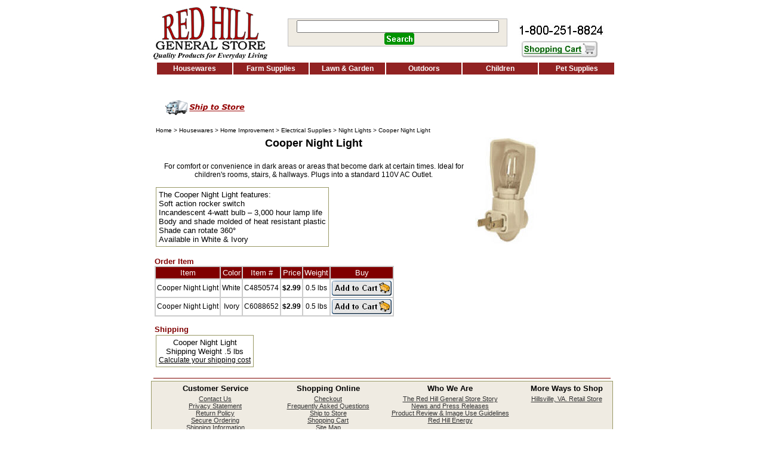

--- FILE ---
content_type: text/html; charset=UTF-8
request_url: https://www.redhillgeneralstore.com/housewares/homeimprovement/Cooper-Night-Light.htm
body_size: 4703
content:
<!DOCTYPE HTML PUBLIC "-//W3C//DTD HTML 4.01 Transitional//EN http://www.w3.org/TR/html4/loose.dtd">

<html lang="en">
<head>
<title>Red Hill General Store: Cooper Night Light</title>
<style type="text/css">
<!--
.PLHFOKBDMbAB{width:768px;height:42px;position:relative;z-index:50;}
.PLHFOKBDMbABl1d{width:780px;height:22px;background-color:#ffffff;text-align:center;}
.PLHFOKBDMbABl1u{margin:0 auto;padding:0px;width:780px;height:22px;font-family:Arial,Helvetica,sans-serif;font-size:12px;font-weight:bold;}
.PLHFOKBDMbABl2{width:780px;height:20px;background-color:#ffffff;text-align:center;}
.PLHFOKBDMbABnl0{display:block;float:left;width:130px;height:20px;text-align:center;border:solid 1px #ffffff;background-color:#912222;}
.PLHFOKBDMbABnl0 a{display:block;padding:0px 6px 0px 6px;text-decoration:none;color:#ffffff;}
.PLHFOKBDMbABnl1{display:block;float:left;width:130px;height:20px;margin-left:0px;text-align:center;border:solid 1px #ffffff;background-color:#912222;}
.PLHFOKBDMbABnl1 a{display:block;padding:3px 6px 0px 6px;text-decoration:none;color:#ffffff;}
-->
</style>
<link rel="stylesheet" type="text/css" href="../../redhill1.css">

<meta name="description" content="Cooper Night Light.">
<link rel="canonical" href="https://www.redhillgeneralstore.com/housewares/homeimprovement/Cooper-Night-Light.htm">
<meta name="title" content="Red Hill General Store: Cooper Night Light">
<!-- Place this Googel+ render call where appropriate -->
<script type="text/javascript">
  (function() {
    var po = document.createElement('script'); po.type = 'text/javascript'; po.async = true;
    po.src = 'https://apis.google.com/js/plusone.js';
    var s = document.getElementsByTagName('script')[0]; s.parentNode.insertBefore(po, s);
  })();
</script>
<script language="JavaScript" type="text/javascript" src="../../redhill.js">
</script>
<!-- Place this Googel+ render call where appropriate -->
<script type="text/javascript">
  (function() {
    var po = document.createElement('script'); po.type = 'text/javascript'; po.async = true;
    po.src = 'https://apis.google.com/js/plusone.js';
    var s = document.getElementsByTagName('script')[0]; s.parentNode.insertBefore(po, s);
  })();
</script>
<script language="JavaScript" type="text/javascript" src="../../../redhill.js">
</script>
<script language="JavaScript" type="text/javascript">
 addurl();
 settest();
</script>
<!-- BEGIN MerchantWidget Code -->
<script id='merchantWidgetScript'
        src="https://www.gstatic.com/shopping/merchant/merchantwidget.js"
        defer>
</script>
<script type="text/javascript">
  merchantWidgetScript.addEventListener('load', function () {
    merchantwidget.start({
     position: 'RIGHT_BOTTOM'
   });
  });
</script>
<!-- END MerchantWidget Code -->
</head>
<body>
<table width="770" border="0" align="center" cellpadding="0" cellspacing="0">
<tr>
<td width="219"><a href="../../index.htm"><img name="newindex_r1_c1" src="../../images/newindex_r1_c1.jpg" width="192" height="90" border="0" alt="Red Hill General Store" id="newindex_r1_c1"></a></td>
<td width="385">
        <div align="center"> 
          <table width="98%" height="40" border="0" align="center">
            <tr> 
              <td align="center" class="newsearchbox"> 
                  <div align="center"> 
			  <form method="GET" action="../../search.php">
        <input type="text" aria-label="Search" name="zoom_query" size="40">
        <input name="image" type="image" value="Search" src="../../pics/redsearch.jpg" alt="Click to Search" width="50" height="20">
        </form> 
              </div>
                </td>
            </tr>
          </table>
      </div>
	  </td>
<td width="166" valign="bottom">
<div align="center"><img name="newindex_r3_c3" src="../../images/newindex_r3_c3.jpg" width="145" height="26" border="0" alt="Call to order toll free 1-800-251-8824" id="newindex_r3_c3"></div>
<div align="center"><a href="../../basket.php"><img name="newindex_r2_c3" src="../../images/newindex_r2_c3.jpg" width="145" height="36" border="0" alt="Shopping Cart" id="newindex_r2_c3"></a></div>
<div align="center"></div>
</td>
</tr>
</table>
<table width="770" border="0" align="center" cellpadding="0" cellspacing="0">
<tr>
<td colspan="3">
<div id="PLHFOKBDMbABDiv" class="PLHFOKBDMbAB"> 
        <div class="PLHFOKBDMbABl1d">
          <ul class="PLHFOKBDMbABl1u">
            <li class="PLHFOKBDMbABnl0"><a href="../../Housewares.htm">Housewares</a>
              <ul style="display:none">
                <li><a href="../../Fireplace-and-Hearth.htm">Fireplace&nbsp;Hearth</a></li>
                <li><a href="../../Floor-Care.htm">Floor&nbsp;Care</a></li>
                <li><a href="../../Home-Decorating.htm">Home&nbsp;Decorating</a></li>
                <li><a href="../../Home-Improvement.htm">Home&nbsp;Improvement</a></li>
                <li><a href="../../Kitchen-Essentials.htm">Kitchen Essentials</a></li>
                <li><a href="../../Laundry-Room.htm">Laundry&nbsp;Room</a></li>
                <li><a href="../../Personal-Care-Products.htm">Personal&nbsp;Care</a></li>
              </ul>
            </li>
            <li class="PLHFOKBDMbABnl1"><a href="../../Farm-Supplies.htm">Farm&nbsp;Supplies</a>
              <ul style="display:none">
                <li><a href="../../Farm-Animal-Supplies.htm">Farm&nbsp;Animal&nbsp;Supplies</a></li>
                <li><a href="../../Farm-Supply.htm">Farm&nbsp;Supply</a></li>
                <li><a href="../../Tractor-Supply.htm">Tractor&nbsp;Supply</a></li>
              </ul>
            </li>
            <li class="PLHFOKBDMbABnl1"><a href="../../Lawn-and-Garden-Supplies.htm">Lawn&nbsp;&amp;&nbsp;Garden</a>
              <ul style="display:none">
                <li><a href="../../Garden-Apparel.htm">Garden&nbsp;Apparel</a></li>
                <li><a href="../../Gardening-Equipment.htm">Gardening&nbsp;Equipment</a></li>
                <li><a href="../../Gardening-Hose.htm">Gardening&nbsp;Hose</a></li>
                <li><a href="../../Lawn-and-Garden-Tools.htm">Lawn&nbsp;&amp;&nbsp;Garden&nbsp;Tools</a></li>
                <li><a href="../../Lawn-Ornaments.htm">Lawn&nbsp;Ornaments</a></li>
                <li><a href="../../Lawn-and-Garden-Sprayers.htm">Sprayers</a></li>
              </ul>
            </li>
            <li class="PLHFOKBDMbABnl1"><a href="../../Outdoors.htm">Outdoors</a>
              <ul style="display:none">
                <li><a href="../../Camping-Gear.htm">Camping&nbsp;Gear</a></li>
                <li><a href="../../Outdoor-Clothing.htm">Outdoor&nbsp;Clothing</a></li>
                <li><a href="../../Outdoor-Living.htm">Outdoor&nbsp;Living</a></li>
              </ul>
            </li>
            <li class="PLHFOKBDMbABnl1"><a href="../../Toys.htm">Toys</a>
              <ul style="display:none">
                <li><a href="../../children/Childrens-Tools.htm">Childrens&nbsp;Tools</a></li>
                <li><a href="../../children/Farm-Toys-for-Kids.htm">Farm Toys for Kids</a></li>
                <li><a href="../../children/Radio-Flyer-Wagons-and-Toys.htm">Radio Flyer Wagons and Toys</a></li>
              </ul>
            </li>
            <li class="PLHFOKBDMbABnl1"><a href="../../Pet-Supplies.htm">Pet&nbsp;Supplies</a>
              <ul style="display:none">
                <li><a href="../../pets/Pet-Feeders.htm">Pet&nbsp;Feeders</a></li>
                <li><a href="../../Pet-Grooming-Supplies.htm">Pet&nbsp;Grooming&nbsp;Supplies</a></li>
                <li><a href="../../Pet-Health-Products.htm">Pet&nbsp;Health&nbsp;Products</a></li>
                <li><a href="../../pets/Pet-Toys.htm">Pet&nbsp;Toys</a></li>
                <li><a href="../../pets/Pet-Treats-and-Chews.htm">Pet&nbsp;Treats</a></li>
              </ul>
            </li>
          </ul>
        </div>
        <div class="PLHFOKBDMbABl2"></div>
        <script type="text/javascript" src="../../redmenu.js">/* PLHFOMenu script ID:PLHFOKBDMbAB */</script>
      </div>
</td>
</tr>
</table>
<table width="770" align="center" cellpadding="0" cellspacing="0">
<tr>
<td class="outer">
<table width="99%" border="0" align="center">
        <tr> 
          <td class="breadcrumb"><table border="0" cellpadding="2" cellspacing="2">
              <tr> 
                <td> 
                  <!-- Go to www.addthis.com/dashboard to customize your tools --> 
                  <script type="text/javascript" src="//s7.addthis.com/js/300/addthis_widget.js#pubid=ra-546f2d786317bf77" async="async"></script> 
                  <!-- Go to www.addthis.com/dashboard to customize your tools -->
                  <div class="addthis_sharing_toolbox" align="right"></div> 
                </td>
                <td> 
                  <!-- Place this tag where you want the Google +1 button to render -->
                  <g:plusone size="medium" annotation="inline"></g:plusone> </td>
                <td><a href="javascript:popstore('shipstore1')"><img src="../../pics/thumbs/logoshiptostore.gif" alt="Ship to Store" width="133" height="25" vspace="10" border="0"></a></td>
              </tr>
            </table></td>
        </tr>
        <tr> 
          <td class="breadcrumb"><a href="../../index.htm">Home</a> &gt; <a href="../../Housewares.htm">Housewares</a> 
            &gt; <a href="../../Home-Improvement.htm">Home Improvement</a> 
      &gt; <a href="../../Electrical-Supplies.htm">Electrical Supplies</a> &gt; <a href="Night-Lights.htm">Night 
      Lights</a> &gt; Cooper Night Light</td>
</tr>
</table>
<table width="99%" align="center" border="0" cellpadding="0" cellspacing="0">
<tr>
<td width="70%" valign="top">
<div align="center">
<p><font size="4"><b>Cooper Night Light<br>
<br></b></font> For comfort or convenience in dark areas or areas that become dark at certain times. Ideal for children's rooms, stairs, &amp; hallways. Plugs into a standard 110V AC Outlet.</p>
</div>
<table border="0">
<tr>
<td class="howto">
<div align="left">
<p>The Cooper Night Light features:<br>
Soft action rocker switch<br>
Incandescent 4-watt bulb &#8211; 3,000 hour lamp life<br>
Body and shade molded of heat resistant plastic<br>
Shade can rotate 360&#176;<br>
Available in White &amp; Ivory</p>
</div>
</td>
</tr>
</table>
<font color="#800000" size="2"><b><br>
Order Item</b></font>
<table border="1" cellpadding="3" cellspacing="0" bordercolor="#CCCCCC">
<tr>
<td class="searchbar">
<div align="center"><font face="Arial, Helvetica, sans-serif" size="2">Item</font></div>
</td>
<td class="searchbar">
<div align="center"><font size="2" face="Arial, Helvetica, sans-serif">Color</font></div>
</td>
<td class="searchbar">
<div align="center"><font face="Arial, Helvetica, sans-serif" size="2">Item #</font></div>
</td>
<td class="searchbar">
<div align="center"><font face="Arial, Helvetica, sans-serif" size="2">Price</font></div>
</td>
<td class="searchbar">
<div align="center"><font face="Arial, Helvetica, sans-serif" size="2">Weight</font></div>
</td>
<td class="searchbar">
<div align="center"><font face="Arial, Helvetica, sans-serif" size="2">Buy</font></div>
</td>
</tr>
<tr bordercolor="#DFDFDF">
<td class="desbar">
<div align="center">Cooper Night Light</div>
</td>
<td class="desbar">
<div align="center">White</div>
</td>

 <td><div align="center">C4850574</div></td>
<td><div align="center"><strong>$2.99</strong></div></td>
<td><div align="center">0.5 lbs</div></td>
<td><div align="center"><a href="../../basket.php?id=C4850574&des=CooperNightLight&price=2.99&qty=1&wt=0.5&box=n&ex=1"><img src="pics/addto.gif" alt="Add to Cart" width="100" height="25" border="0"></a></div></td>
 
</tr>
<tr bordercolor="#DFDFDF">
<td class="desbar">
<div align="center">Cooper Night Light</div>
</td>
<td class="desbar">
<div align="center">Ivory</div>
</td>

 <td><div align="center">C6088652</div></td>
<td><div align="center"><strong>$2.99</strong></div></td>
<td><div align="center">0.5 lbs</div></td>
<td><div align="center"><a href="../../basket.php?id=C6088652&des=CooperNightLightIvory&price=2.99&qty=1&wt=0.5&box=n&ex=1"><img src="pics/addto.gif" alt="Add to Cart" width="100" height="25" border="0"></a></div></td>
 
</tr>
</table>
<br>
<div align="left"><b><font size="2" color="#800000">Shipping</font></b>
<table border="0">
<tr>
<td class="howto">Cooper Night Light<br>
Shipping Weight .5 lbs<br>
<a href="javascript:popship('2.49','.5','n')">Calculate your shipping cost</a></td>
</tr>
</table>
</div>
</td>
<td width="30%" valign="top">
<div align="left"><img src="pics/26079.jpg" alt="Cooper Night Light" width="106" height="180" border="0"></div>
</td>
</tr>
</table>
<br>
      <div align="center"><img src="../../pics/seperator.gif" alt="Spacer Line" width="99%" height="1"></div>
	 <table width="455" border="0" cellpadding="3" cellspacing="0">
  <tr><td>
	<!--ZOOMSTOP--> 
	<!--ZOOMSTOPFOLLOW-->
	<!--ZOOMRESTARTFOLLOW-->
	<!--ZOOMRESTART-->
    </td>
  </tr>
</table>
<table width="767" border="0" align="center" cellpadding="0" cellspacing="0">
<tr>
<td class="footer">
<div align="center" style="text-align: center">
<table width="768" border="0" cellpadding="0" cellspacing="0">
                <tr> 
                  <td class="holidaypage"> <div align="center"><font size="2"><strong>Customer 
                      Service</strong></font></div></td>
                  <td class="holidaypage"> <div align="center"><font size="2"><strong>Shopping 
                      Online</strong></font></div></td>
                  <td class="holidaypage"> <div align="center"><font size="2"><strong>Who 
                      We Are</strong></font></div></td>
                  <td class="holidaypage"> <div align="center"><font size="2"><strong>More 
                      Ways to Shop</strong></font></div></td>
                </tr>
                <tr valign="top"> 
                  <td class="holidaypage"> <div align="center"><a href="../../contact.htm" rel="nofollow">Contact 
                      Us</a><br>
                      <a href="../../private.htm" rel="nofollow">Privacy Statement</a> 
                      <br>
                      <a href="../../warranty.htm" rel="nofollow">Return Policy</a><br>
                      <a href="../../secure.htm" rel="nofollow">Secure Ordering</a> 
                      <br>
                      <a href="../../shipping.htm" rel="nofollow">Shipping Information</a> 
                    </div></td>
                  <td class="holidaypage"> <div align="center"><a href="../../rhgscheckout1.php" rel="nofollow">Checkout</a><br>
                      <a href="../../faq.htm" rel="nofollow">Frequently Asked Questions</a> 
                    <br>
                    <a href="../../Ship-to-Store.htm" rel="nofollow">Ship to Store</a><br> 
			        <a href="../../basket.php" rel="nofollow">Shopping Cart</a><br>
                      <a href="../../sitemap.htm" rel="nofollow">Site Map</a></div></td>
                  <td class="holidaypage"> <div align="center"><a href="../../Red-Hill-General-Store-Story.htm" rel="nofollow">The 
                      Red Hill General Store Story</a><br>
                      <a href="../../pressreleases.htm" rel="nofollow">News and 
                      Press Releases</a><br>
                      <a href="../../review-guidelines.htm" rel="nofollow">Product 
                      Review &amp; Image Use Guidelines</a><br>
                      <a href="../../energy/index.htm" rel="nofollow">Red Hill 
                      Energy</a></div></td>
                  <td class="holidaypage"> <div align="center"><a href="../../hillsvilleretailstore.htm" rel="nofollow">Hillsville, 
                      VA. Retail Store</a> </div></td>
                </tr>
                <tr> 
                  <td colspan="4" class="holidaypage"><div align="center"><img src="../../pics/spacer.gif" alt="Spacer Line" width="1" height="1" vspace="3"><br>
                      Copyright Red Hill General Store &#169;2026 
                      All Rights Reserved. Use of this site is subject to certain 
                      <a href="../../legal.htm" rel="nofollow">Terms of Use</a>.<br><a href="../../Accessibilty-Statement.htm" rel="nofollow">Accessibilty Statement</a></div></td>
                </tr>
                <tr> 
                  
                  <td class="holidaypage"> <div align="center"><img src="../../pics/sm2010cc.jpg" alt="We accept all major credit cards" width="171" height="25"></div></td>
                  <td class="holidaypage"> <div align="center"> 
                      <script type="text/javascript" src="https://sealserver.trustwave.com/seal.js?code=834208d00ca511e0b34b005056b201e5"></script>
                    </div></td>
                  <td class="holidaypage"> <div align="center"><img src="../../pics/thumbs/connect.jpg" alt="Connect with Redhill General Store" width="197" height="39" vspace="5" border="0" usemap="#Map3MapMap"></div></td>
                </tr>
              </table>
</div>
</td>
</tr>
</table>
</td>
</tr>
</table>
<map name="Map3Map" id="Map32">
<area shape="rect" coords="23,12,56,41" href="http://www.twitter.com/redhillgenstore" rel="nofollow" alt="Find us on Twitter">
<area shape="rect" coords="60,12,89,39" href="http://www.facebook.com/pages/Red-Hill-General-Store/170506754060" rel="nofollow" alt="Follow us on Facebook">
<area shape="rect" coords="94,11,125,40" href="http://redhillgeneralstore.blogspot.com" rel="nofollow" alt="Read our Red Hill General Store Blog">
<area shape="rect" coords="130,11,160,38" href="http://www.youtube.com/user/redhillgeneralstore" rel="nofollow" alt="Visit our Channel on Youtube"></map>  <!-- Google tag (gtag.js) -->
<script async src="https://www.googletagmanager.com/gtag/js?id=G-BLSEBKR8LC"></script>
<script defer>
  window.dataLayer = window.dataLayer || [];
  function gtag(){dataLayer.push(arguments);}
  gtag('js', new Date());

  gtag('config', 'G-BLSEBKR8LC');
</script>
<script>(function(d){var s = d.createElement("script");s.setAttribute("data-account", "IfyAdQy5ix");s.setAttribute("src", "https://cdn.userway.org/widget.js");(d.body || d.head).appendChild(s);})(document)</script><noscript>Please ensure Javascript is enabled for purposes of <a href="https://userway.org">website accessibility</a></noscript>
</body>
</html>


--- FILE ---
content_type: text/html; charset=utf-8
request_url: https://accounts.google.com/o/oauth2/postmessageRelay?parent=https%3A%2F%2Fwww.redhillgeneralstore.com&jsh=m%3B%2F_%2Fscs%2Fabc-static%2F_%2Fjs%2Fk%3Dgapi.lb.en.2kN9-TZiXrM.O%2Fd%3D1%2Frs%3DAHpOoo_B4hu0FeWRuWHfxnZ3V0WubwN7Qw%2Fm%3D__features__
body_size: 161
content:
<!DOCTYPE html><html><head><title></title><meta http-equiv="content-type" content="text/html; charset=utf-8"><meta http-equiv="X-UA-Compatible" content="IE=edge"><meta name="viewport" content="width=device-width, initial-scale=1, minimum-scale=1, maximum-scale=1, user-scalable=0"><script src='https://ssl.gstatic.com/accounts/o/2580342461-postmessagerelay.js' nonce="SUi_XBirxFRUgDDImFQdBA"></script></head><body><script type="text/javascript" src="https://apis.google.com/js/rpc:shindig_random.js?onload=init" nonce="SUi_XBirxFRUgDDImFQdBA"></script></body></html>

--- FILE ---
content_type: text/css
request_url: https://www.redhillgeneralstore.com/redhill1.css
body_size: 7440
content:
#content1 p {
 font-size: 1em;
 line-height: 1.5em;
 text-decoration: none;
 text-align: center;
 font-family: Verdana, Geneva, sans-serif;
}
 #content1 p a {
 font-size: 1em;
 line-height: 1.5em;
 text-decoration: underline;
 text-align: center;
 font-family: Verdana, Geneva, sans-serif;
}
 #maincontent p {
 font-size: 1em;
 line-height: 1.5em;
 text-decoration: none;
 text-align: center;
 font-family: Verdana, Geneva, sans-serif;
}
 #maincontent p a {
 font-size: 1em;
 line-height: 1.5em;
 text-decoration: underline;
 text-align: center;
 font-family: Verdana, Geneva, sans-serif;
}
 h2.about {
 font-size: 2em;
 line-height: 2.2em;
 text-decoration: none;
 text-align: center;
 font-family: Arial, Helvetica, sans-serif;
 color: #333;
 font-weight: 700;
}
 h1.about {
 font-size: 2.2em;
 text-decoration: none;
 text-align: center;
 font-family: Arial, Helvetica, sans-serif;
 color: #000;
 font-weight: 700;
}
 .topnotice {
 display: inline-block;
 float: center;
 width: 99%;
 height: 30px;
 margin: 5px;
 border: 0px solid rgba(0, 0, 0, 0);
}
 .redhill {
 background: #872B2F;
 color: #FFFFFF;
 padding-bottom: 10px;
 padding-left: 0px;
 padding-right: 0px;
 padding-top: 15px;
 text-align: center;
 text-decoration: none;
 font-family: Arial, Helvetica, sans-serif;
 font-size: 16px;
}
 .foo {
 display: inline-block;
 float: right;
 width: 23%;
 height: 30px;
 margin: 2px;
 border: 1px solid rgba(0, 0, 0, .2);
}
 .blue {
 background: #1E3888;
}
 .lightblue {
 background: #47A8BD;
}
 .tan {
 background: #CFB76F;
}
 .yellow {
 background: #9c3e45;
 color: #fff;
 font-size: 18px;
 padding-left: 30px;
 padding-bottom: 3px;
 padding-top: 3px;
}
 .yellow a:link {
background: #9c3e45;
 color: #fff;
 font-size: 18px;
 text-decoration: underline;
}
 .yellow a:visited {
 background: #9c3e45;
 color: #fff;
 font-size: 18px;
 text-decoration: underline;
}
 .red {
 background: #872B2F;
 color: #fff;
 font-weight: 400;
 font-size: 1.2em;
 text-align: center;
 padding-bottom: 5px;
 padding-left: 5px;
 padding-right: 5px;
 padding-top: 5px;
}
 .red a:link {
 background: #872B2F;
 color: #fff;
 font-weight: 600;
 font-size: 1.2em;
 text-align: center;
 padding-bottom: 5px;
 padding-left: 5px;
 padding-right: 5px;
 padding-top: 5px;
}
.red a:visited {
 background: #872B2F;
 color: #fff;
 font-weight: 600;
 font-size: 1.2em;
 text-align: center;
 padding-bottom: 5px;
 padding-left: 5px;
 padding-right: 5px;
 padding-top: 5px;
}
 a:link {
 color: #000000;
 font-family: Arial, Helvetica, sans-serif;
 font-size: 12px;
}
 a:visited {
 color: #800080;
 font-family: Arial, Helvetica, sans-serif;
 font-size: 12px;
 text-decoration: none
}
 a.cart {
 color: #679250;
 font-family: Arial, Helvetica, sans-serif;
 font-size: 15px;
 text-decoration: none;
 font-weight: 700;
}
 a.cart:hover {
 color: #51733F;
 font-family: Arial, Helvetica, sans-serif;
 font-size: 15px;
 text-decoration: none;
 font-weight: 700;
}
 a.cart:visited {
 color: #679250;
 font-family: Arial, Helvetica, sans-serif;
 font-size: 15px;
 text-decoration: none;
 font-weight: none;
}
 a.toplink {
 color: #666666;
 font-family: Arial, Helvetica, sans-serif;
 font-size: 14px;
 text-decoration: none;
 font-weight: none;
}
 a.toplink:hover {
 color: #333333;
 font-family: Arial, Helvetica, sans-serif;
 font-size: 14px;
 text-decoration: none;
 font-weight: none;
}
 a.toplink:visited {
 color: #666666;
 font-family: Arial, Helvetica, sans-serif;
 font-size: 14px;
 text-decoration: none;
 font-weight: none;
}
 employ {
 color: ##0000FF
}
 body {
 background: #FFFFFF;
 color: #000000;
 font-family: Arial, Helvetica, sans-serif;
 font-size: 12px;
}
 form {
 margin: 0px;
 padding-bottom: 0px;
 padding-left: 0px;
 padding-right: 0px;
 padding-top: 0px;
 display: inline;
}
 div.side-nav {
 background-color: #FDEDCB;
 color: #28120A;
 padding-bottom: 0px;
 padding-left: 5px;
 padding-right: 5px;
 padding-top: 10px;
 font-family: arial;
}
 .side-nav a:link {
 background-color: transparent;
 line-height: 1.3em;
 color: #28120A;
 font-size: 1em;
 text-decoration: none;
 font-family: arial;
}
 .side-nav a:hover {
 background-color: transparent;
 line-height: 1.3em;
 color: #F83F40;
 font-size: 1em;
 text-decoration: underline;
 font-family: arial;
}
 .side-nav a:visited {
 background-color: transparent;
 line-height: 1.3em;
 color: #28120A;
 font-size: 1em;
 text-decoration: none;
 font-family: arial;
}
 td.side-nav-title {
 background-color: #E1CC9B;
 color: #28120A;
 padding-bottom: 0px;
 padding-left: 5px;
 padding-right: 5px;
 padding-top: 10px;
 font-family: arial;
}
 .side-nav-title a:link {
 background-color: transparent;
 line-height: 1.3em;
 color: #28120A;
 font-size: 1.1em;
 text-decoration: none;
 font-family: arial;
}
 .side-nav-title a:hover {
 background-color: transparent;
 line-height: 1.3em;
 color: #F83F40;
 font-size: 1.1em;
 text-decoration: none;
 font-family: arial;
 cursor: pointer;
}
 .side-nav-title a:visited {
 background-color: transparent;
 line-height: 1.3em;
 color: #28120A;
 font-size: 1.1em;
 text-decoration: none;
 font-family: arial;
}
 h2 {
 padding-bottom: 0px;
 padding-left: 0px;
 padding-right: 0px;
 padding-top: 10px;
 font-family: Geneva, Arial, Helvetica, sans-serif;
 font-size: 1.2em;
 font-weight: 700;
 color: #000000;
}
 input {
 color: #505050;
 font-family: Arial, Verdana, sans-serif;
 font-size: 12px;
 padding-left: 5px;
 line-height: normal;
 display: inline;
}
 input[type="submit"] {
 background: #006100;
 color: #fff;
 margin: 0;
 border: none;
 box-shadow: none;
 line-height: normal;
 padding-bottom: 3px;
 padding-left: 5px;
 padding-right: 5px;
 padding-top: 3px;
}
 input:hover[type="submit"] {
 background: #006100;
}
 td {
 background: #FFFFFF;
 color: #000000;
 font-family: Arial, Helvetica, sans-serif;
 font-size: 12px;
 padding-bottom: 2px;
 padding-left: 2px;
 padding-right: 2px;
 padding-top: 2px;
}
 td.aacinfo {
 border-color: #999966;
 border-style: solid;
 border-width: 1px;
 color: #000000;
 font-family: Arial, Verdana, sans-serif;
 font-size: 12px;
 padding-bottom: 3px;
 padding-left: 3px;
 padding-right: 3px;
 padding-top: 3px;
 text-align: center;
}
 td.aacsupplyaccent {
 border-color: #000000 #000000 #000000 #000000;
 border-style: solid;
 border-width: 1px;
 font-family: Arial, Verdana, sans-serif;
 font-size: 12px;
 padding-bottom: 5px;
 padding-left: 5px;
 padding-right: 5px;
 padding-top: 5px;
}
 td.aactitle1 {
 color: #A6221D;
 font-family: Arial, Helvetica, sans-serif;
 font-size: 20px;
 font-weight: 700;
 padding-bottom: 3px;
}
 td.accpipe {
 background: #6B481D;
 color: #FFFFFF;
 font-family: Arial, Helvetica, sans-serif;
 font-size: 14px;
 font-weight: 700;
}
 td.adbar {
 background: #A6221D;
 color: #FFFFFF;
 font-family: Arial, Helvetica, sans-serif;
 font-size: 13px;
 font-weight: 700;
}
 td.blackpipe {
 background: #000000;
 color: #FFFFFF;
 font-family: Arial, Helvetica, sans-serif;
 font-size: 14px;
 font-weight: 700;
}
 td.bluepipe {
 background: #191970;
 color: #FFFFFF;
 font-family: Arial, Helvetica, sans-serif;
 font-size: 14px;
 font-weight: 700;
}
 td.bottomlink {
 background: #FFFFFF;
 color: #999999;
 font-family: Arial, Helvetica, sans-serif;
 font-size: 11px;
 text-decoration: none;
}
 td.box {
 border: 1px solid #999966;
 font-family: Arial, Verdana, sans-serif;
 font-size: 12px;
 padding-bottom: 4px;
 padding-left: 4px;
 padding-right: 4px;
 padding-top: 4px;
}
 td.breadcrumb {
 color: #000000;
 font-family: Arial, Helvetica, sans-serif;
 font-size: 11px;
 padding-left: 2px;
}
 td.bulkfood {
 background: #9D7C2F;
 color: #FFFFFF;
 font-family: Arial, Helvetica, sans-serif;
 font-size: 12px;
 padding-bottom: 2px;
 padding-left: 2px;
 padding-right: 2px;
 padding-top: 2px;
}
 td.buybox {
 background: #EFEBE2;
 color: #000000;
 font-family: Arial, Verdana, sans-serif;
 font-size: 12px;
 padding-bottom: 5px;
 padding-left: 5px;
 padding-right: 5px;
 padding-top: 5px;
 text-align: center;
}
 td.cab {
 background: #E9E9E9;
 border-width: 0px solid #000000;
 color: #373737;
 font-family: Calibri;
 font-size: 11px;
 padding-bottom: 2px;
 padding-left: 2px;
 padding-right: 2px;
 padding-top: 2px;
}
 td.cake {
 background: #FFFF99;
 border-bottom-width: 0px;
 border-color: #E7E7E7;
 border-left-width: 1px;
 border-right-width: 1px;
 border-style: solid;
 border-top-width: 0px;
 font-family: Calibri;
 font-size: 12px;
 text-align: center;
 vertical-align: middle;
}
 td.calcbox {
 background: #EFEBE2;
 border: 2px solid #999966;
 font-family: Arial;
 font-size: 12px;
 text-align: center;
 vertical-align: middle;
}
 td.carbox {
 border: 2px solid #CCCCCC;
 font-family: Arial, Verdana, sans-serif;
 font-size: 12px;
}
 td.carbox1 {
 border: 2px solid #CCCCCC;
 font-family: Arial, Verdana, sans-serif;
 font-size: 12px;
}
 td.cartbox1 {
 background: #EFEBE2;
 color: #000000;
 font-family: Arial, Verdana, sans-serif;
 font-size: 11px;
 font-weight: 400;
 padding-bottom: 2px;
 padding-left: 2px;
 padding-right: 2px;
 padding-top: 2px;
 text-align: center;
}
 td.cartbox2 {
 color: #DC143C;
 font-family: Arial, Verdana, sans-serif;
 font-size: 13px;
 font-weight: 700er;
 padding-bottom: 2px;
 padding-left: 2px;
 padding-right: 2px;
 padding-top: 2px;
 text-align: center;
}
 td.cartinfobox {
 font-family: Arial;
 font-size: 11px;
}
 td.carttop {
 background: #A6221D;
 color: #FFFFFF;
 font-family: Arial, Verdana, sans-serif;
 font-size: 11px;
 font-weight: 700;
 text-align: center;
}
 td.categorytop {
 background: #FFFFFF;
 color: #333333;
 font-family: Arial, Helvetica, sans-serif;
 text-align: left;
}
 td.department {
 background: #FFFFFF;
 color: #000000;
 font-family: Arial, Helvetica, sans-serif;
 font-size: 12px;
 text-align: center;
}
 td.description {
 background: #A6221D;
 color: #FFFFFF;
 font-family: Arial, Verdana, sans-serif;
 font-size: 12px;
 font-weight: 600;
 text-align: center;
}
 td.details {
 background: #FFFFFF;
 border-bottom-width: 1px;
 border-color: #E7E7E7;
 border-left-width: 0px;
 border-right-width: 0px;
 border-style: solid;
 border-top-width: 0px;
 color: #141414;
 font-family: Calibri;
 font-size: 14px;
 padding-bottom: 2px;
 padding-left: 2px;
 padding-right: 2px;
 padding-top: 2px;
}
 td.details2 {
 background: #FFFFFF;
 border-bottom-width: 0px;
 border-color: #E7E7E7;
 border-left-width: 0px;
 border-right-width: 0px;
 border-style: solid;
 border-top-width: 0px;
 color: #141414;
 font-family: Calibri;
 font-size: 14px;
 padding-bottom: 2px;
 padding-left: 2px;
 padding-right: 2px;
 padding-top: 2px;
 text-align: center;
}
 td.finalbar {
 background: #A6221D;
 color: #FFFFFF;
 font-family: Arial, Verdana, sans-serif;
 font-size: 12px;
 font-weight: 700;
 text-align: center;
}
 td.footer {
 background: #FFFFFF;
 font-family: Arial, Helvetica, sans-serif;
 font-size: 11px;
 text-decoration: none;
}
 td.galpipe {
 background: #C0C0C0;
 color: #000000;
 font-family: Arial, Helvetica, sans-serif;
 font-size: 14px;
 font-weight: 700;
}
 td.gb {
 background: #E7D0BB;
 color: #000000;
 font-family: Arial, Helvetica, sans-serif;
 font-size: 14px;
 font-weight: 700;
}
 td.gb1 {
 background: #E7D0BB;
 color: #000000;
 font-family: Arial, Helvetica, sans-serif;
 font-size: 12px;
 font-weight: 400;
}
 td.highlight {
 color: #FFFFFF;
 font-family: Arial, Verdana, sans-serif;
 font-size: 18px;
 font-weight: 700;
 padding-bottom: 3px;
}
 td.holiday {
 background: #FFFFFF;
 border-color: #999966 #999966 #999966 #999966;
 border-style: solid;
 border-width: 1px;
 font-family: Arial, Helvetica, sans-serif;
 font-size: 12px;
 text-decoration: none;
}
 td.holiday1 {
 background: #69B36A;
 color: #FFFFFF;
 font-family: Arial, Helvetica, sans-serif;
 font-size: 14px;
 font-weight: 700;
}
 td.holiday2 {
 background: #B51919;
 color: #FFFFFF;
 font-family: Arial, Helvetica, sans-serif;
 font-size: 15px;
 font-weight: 700;
}
 td.holidayborder {
 border: 1px solid #69B36A;
 font-family: Arial, Helvetica, sans-serif;
 font-size: 12px;
 padding-left: 5px;
 text-decoration: none;
}
 td.holidaypage {
 background: #FFFFFF;
 font-family: Arial, Helvetica, sans-serif;
 font-size: 11px;
 text-decoration: none;
}
 td.holidayrightlinks {
 background: #FFFFFF;
 font-family: Arial, Helvetica, sans-serif;
 font-size: 11px;
 text-decoration: none;
 border-bottom: 0px solid #FFFFFF;
 border-left: 0px solid #FFFFFF;
 border-right: 0px solid #FFFFFF;
 border-top: 0px solid #FFFFFF;
}
 td.holidaytitle {
 background: #FFFFFF;
 font-family: Arial, Helvetica, sans-serif;
 font-size: 13px;
 text-decoration: none;
}
 td.howto {
	border-bottom-width: 0px;
	border-color: #FF8888;
	border-left-width: 0px;
	border-right-width: 0px;
	border-style: solid;
	border-top-width: 0px;
	color: #000;
	font-family: Calibri;
	font-size: 12px;
	padding-bottom: 3px;
	padding-left: 3px;
	padding-right: 3px;
	padding-top: 3px;
	text-align: left;
	vertical-align: middle;
}
 td.label {
 background: #FFFFFF;
 border-color: #000000;
 border-style: none none solid none;
 border-width: 1px;
 font-family: Arial, Verdana, sans-serif;
 font-size: 12px;
}
 td.menu {
 color: #000000;
 font-family: Arial, Helvetica, sans-serif;
 font-size: 12px;
}
 td.mightlike {
 background: #FFFFFF;
 color: #FF6600;
 font-family: calibri;
 font-size: 20px;
 font-weight: 700;
 padding-bottom: 3px;
 padding-left: 3px;
 padding-right: 3px;
 padding-top: 3px;
}
 td.newsearchbox {
 background: #FFFFFF;
 border: 0px solid #FFFFFF;
 color: #000000;
 font-family: Arial, Helvetica, sans-serif;
 font-size: 14px;
 font-weight: 700;
}
 td.outer {
 background: #FFFFFF;
 border-bottom: 0px solid #FFFFFF;
 border-left: 0px solid #FFFFFF;
 border-right: 0px solid #FFFFFF;
 border-top: 0px solid #FFFFFF;
 padding-bottom: 1px;
 padding-top: 2px;
}
 td.outer1 {
 background: #FFFFFF;
 border-left: 0px solid #FFFFFF;
 border-right: 0px solid #FFFFFF;
}
 td.outer2 {
 background: none;
 border-bottom: 0px solid #FFFFFF;
 border-left: 0px solid #A6221D;
 border-right: 0px solid #A6221D;
 border-top: 0px solid #FFFFFF;
 padding-bottom: 1px;
 padding-top: 2px;
}
 td.pricebar {
 border-color: #999966;
 border-style: none none solid none;
 border-width: 1px;
 font-family: Arial, Verdana, sans-serif;
 font-size: 12px;
}
 td.quickwick {
 background: #EFEBE2;
 border-color: #000000;
 border-style: solid solid solid none;
 border-width: 1px;
 font-family: Arial, Verdana, sans-serif;
 font-size: 12px;
 padding-bottom: 5px;
 padding-left: 5px;
 padding-right: 5px;
 padding-top: 5px;
}
 td.related {
 border: 1px solid #000000;
 font-family: Arial, Helvetica, sans-serif;
 font-size: 11px;
}
 td.return {
 color: #000000;
 font-family: Arial, Verdana, sans-serif;
 font-size: 11px;
 font-weight: 400;
}
 td.searchbar {
 background: #FFFFFF;
 color: #333333;
 font-family: Arial, Helvetica, sans-serif;
 font-size: 12px;
}
 td.searchbox {
 border: 1px solid #333333;
 font-family: Arial, Helvetica, sans-serif;
 font-size: 12px;
}
 td.sidebar {
 background: #FFFFFF;
 font-family: Arial, Helvetica, sans-serif;
 font-size: 12px;
 padding-bottom: 2px;
 padding-left: 2px;
 padding-top: 2px;
 text-decoration: none;
}
 td.sidebar1 {
 background: #A6221D;
 color: #FFFFFF;
 font-family: Arial, Helvetica, sans-serif;
 font-size: 12px;
 font-weight: 700;
 padding-bottom: 2px;
 padding-left: 2px;
 padding-top: 2px;
 text-decoration: none;
}
 td.specifications {
 background: #A6221D;
 color: #FFFFFF;
 font-family: Arial, Verdana, sans-serif;
 font-size: 11px;
 font-weight: 400;
 text-align: center;
}
 td.subcatlinks {
 color: #005101;
 font-family: Arial, Verdana, sans-serif;
 font-size: 11px;
 padding-left: 20px;
}
 .adbar a:link {
 background: #A6221D;
 color: #FFFFFF;
 font-family: Arial, Helvetica, sans-serif;
 font-size: 13px;
 font-weight: 700;
}
 .adbar a:visited {
 background: #A6221D;
 color: #FFFFFF;
 font-family: Arial, Helvetica, sans-serif;
 font-size: 13px;
 font-weight: 700;
}
 .breadcrumb a:link {
 color: #333333;
 font-family: Arial, Helvetica, sans-serif;
 font-size: 11px;
 text-decoration: none;
}
 .breadcrumb a:hover {
 color: #E9D9B4;
 font-family: Arial, Helvetica, sans-serif;
 font-size: 11px;
 text-decoration: none;
}
 .breadcrumb a:visited {
 color: #333333;
 font-family: Arial, Helvetica, sans-serif;
 font-size: 11px;
 text-decoration: none;
}
 .bottomlink a:link {
 color: #999999;
 font-family: Arial, Helvetica, sans-serif;
 font-size: 12px;
 text-decoration: none;
 text-align: left;
}
 .bottomlink a:visited {
 color: #999999;
 font-family: Arial, Helvetica, sans-serif;
 font-size: 12px;
 text-decoration: none;
 text-align: left;
}
 .bottomlink a:hover {
 color: #999999;
 font-family: Arial, Helvetica, sans-serif;
 font-size: 12px;
 text-decoration: none;
 text-align: left;
}
 .buybox a:link {
 background: #EFEBE2;
 color: #000000;
 font-family: Arial, Verdana, sans-serif;
 font-size: 12px;
 text-align: center;
 text-decoration: underline;
}
 .buybox a:visited {
 background: #EFEBE2;
 color: #Purple;
 font-family: Arial, Verdana, sans-serif;
 font-size: 12px;
 text-align: center;
 text-decoration: underline;
}
 .carbox a:link {
 color: #A6221D;
 font-family: Arial, Helvetica, sans-serif;
 font-size: 12px;
 font-weight: 700;
 text-decoration: underline;
}
 .carbox a:visited {
 color: #800080;
 font-family: Arial, Helvetica, sans-serif;
 font-size: 12px;
 font-weight: 700;
 text-decoration: underline;
}
 .carbox a:hover {
 color: #000080;
 font-family: Arial, Helvetica, sans-serif;
 font-size: 12px;
 font-weight: 700;
 text-decoration: underline;
}
 .carbox1 a:link {
 color: #000000;
 font-family: Arial, Helvetica, sans-serif;
 font-size: 12px;
 text-decoration: underline;
}
 .carbox1 a:visited {
 color: #800080;
 font-family: Arial, Helvetica, sans-serif;
 font-size: 12px;
 text-decoration: underline;
}
 .department a:link {
 background: #FFFFFF;
 color: #800000;
 font-family: Arial, Helvetica, sans-serif;
 font-size: 13px;
 text-decoration: underline;
}
 .department a:visited {
 background: #FFFFFF;
 color: #800000;
 font-family: Arial, Helvetica, sans-serif;
 font-size: 13px;
 text-align: center;
}
 .details a:link {
 color: #141414;
 font-family: Calibri;
 font-size: 12px;
 text-decoration: none;
 text-align: left;
}
 .details a:visited {
 color: #333333;
 font-family: Calibri;
 font-size: 12px;
 text-decoration: none;
 text-align: left;
}
 .details a:hover {
 color: #990000;
 font-family: Calibri;
 font-size: 12px;
 text-decoration: none;
 text-align: left;
}
 .details2 a:link {
 color: #141414;
 font-family: Calibri;
 font-size: 12px;
 text-decoration: none;
 text-align: left;
}
 .details2 a:visited {
 color: #333333;
 font-family: Calibri;
 font-size: 12px;
 text-decoration: none;
 text-align: left;
}
 .details2 a:hover {
 color: #990000;
 font-family: Calibri;
 font-size: 12px;
 text-decoration: none;
 text-align: left;
}
 .footer a:link {
 background: #FFFFFF;
 font-family: Arial, Helvetica, sans-serif;
 font-size: 11px;
 text-decoration: none;
}
 .footer a:visited {
 background: #FFFFFF;
 font-family: Arial, Helvetica, sans-serif;
 font-size: 11px;
 text-decoration: none;
}
 .holiday a:link {
 background: #FFFFFF;
 color: #000000;
 font-family: Arial, Helvetica, sans-serif;
 font-size: 12px;
 text-decoration: none;
}
 .holiday a:visited {
 background: #FFFFFF;
 color: #000000;
 font-family: Arial, Helvetica, sans-serif;
 font-size: 11px;
 text-decoration: none;
}
 .holiday2 a:link {
 background: #FFFFFF;
 color: #333333;
 font-family: Arial, Helvetica, sans-serif;
 font-size: 13px;
 text-decoration: none;
}
 .holiday2 a:visited {
 background: #FFFFFF;
 color: #333333;
 font-family: Arial, Helvetica, sans-serif;
 font-size: 13px;
}
 .holidaypage a:link {
 color: #333333;
 font-family: Arial, Helvetica, sans-serif;
 font-size: 12px;
 text-decoration: none;
 text-align: left;
}
 .holidaypage a:visited {
 color: #333333;
 font-family: Arial, Helvetica, sans-serif;
 font-size: 12px;
 text-decoration: none;
 text-align: left;
}
 .holidaypage a:hover {
 color: #0099FF;
 font-family: Arial, Helvetica, sans-serif;
 font-size: 12px;
 text-decoration: none;
 text-align: left;
}
 .holidayrightlinks a:link {
 color: #333333;
 font-family: Arial, Helvetica, sans-serif;
 font-size: 11px;
 text-decoration: none;
 text-align: left;
}
 .holidayrightlinks a:visited {
 color: #CCCCCC;
 font-family: Arial, Helvetica, sans-serif;
 font-size: 11px;
 text-decoration: underline;
 text-align: left;
}
 .holidayrightlinks a:hover {
 color: #0099FF;
 font-family: Arial, Helvetica, sans-serif;
 font-size: 11px;
 text-decoration: none;
 text-align: left;
}
 .holidaytitle a:link {
 color: #333333;
 font-family: Arial, Helvetica, sans-serif;
 font-size: 13px;
 text-decoration: none;
 text-align: left;
 margin-top: 10px;
 margin-right: 0px;
 margin-bottom: 15px;
 margin-left: 0px;
}
 .holidaytitle a:visited {
 color: #333333;
 font-family: Arial, Helvetica, sans-serif;
 font-size: 13px;
 text-decoration: underline;
 text-align: left;
 margin-top: 10px;
 margin-right: 0px;
 margin-bottom: 15px;
 margin-left: 0px;
}
 .holidaytitle a:hover {
 color: #0099FF;
 font-family: Arial, Helvetica, sans-serif;
 font-size: 13px;
 text-decoration: none;
 text-align: left;
 margin-top: 10px;
 margin-right: 0px;
 margin-bottom: 15px;
 margin-left: 0px;
}
 .howto a:link {
 color: #000000;
 font-family: Arial, Helvetica, sans-serif;
 font-size: 12px;
 text-decoration: none;
 text-align: left;
}
 .howto a:visited {
 color: #000000;
 font-family: Arial, Helvetica, sans-serif;
 font-size: 12px;
 text-decoration: none;
 text-align: left;
}
 .howto a:hover {
 color: #990000;
 font-family: Arial, Helvetica, sans-serif;
 font-size: 12px;
 text-decoration: none;
 text-align: left;
}
 .menu a:link {
 color: #000000;
 font-family: Arial, Helvetica, sans-serif;
 font-size: 12px;
 text-decoration: underline;
}
 .menu a:visited {
 color: #800080;
 font-family: Arial, Helvetica, sans-serif;
 font-size: 12px;
 text-decoration: underline;
}
 .related a:link {
 font-family: Arial, Helvetica, sans-serif;
 font-size: 11px;
}
 .related a:visited {
 font-family: Arial, Helvetica, sans-serif;
 font-size: 11px;
}
 .searchbox a:link {
 background: #EFEBE2;
 font-family: Arial, Helvetica, sans-serif;
 font-size: 11px;
 padding-left: 3px;
 padding-right: 3px;
 text-decoration: underline;
}
 .searchbox a:visited {
 background: #EFEBE2;
 font-family: Arial, Helvetica, sans-serif;
 font-size: 11px;
 padding-left: 3px;
 padding-right: 3px;
 text-decoration: underline;
}
 .sidebar a:link {
 background: #EFEBE2;
 color: #000000;
 font-family: Arial, Helvetica, sans-serif;
 font-size: 12px;
 text-decoration: none;
}
 .sidebar a:visited {
 background: #EFEBE2;
 color: #000000;
 font-family: Arial, Helvetica, sans-serif;
 font-size: 12px;
 text-decoration: none;
}
 .sidebar a:hover {
 background-color: #FFFFFF;
 color: #333333;
 font-family: Arial, Verdana, sans-serif;
 font-size: 12px;
 text-decoration: underline;
}
 .sidebar1 a:link {
 background: #FFFFFF;
 color: #333333;
 font-family: Arial, Helvetica, sans-serif;
 font-size: 12px;
 text-decoration: none;
}
 .sidebar1 a:visited {
 background: #FFFFFF;
 color: #333333;
 font-family: Arial, Helvetica, sans-serif;
 font-size: 12px;
 text-decoration: none;
}
 .sidebar1 a:hover {
 background: #FFFFFF;
 color: #333333;
 font-family: Arial, Verdana, sans-serif;
 font-size: 12px;
 font-weight: 700;
 text-decoration: none;
}
 .specifications a:link {
 background: #A6221D;
 color: #FFFFFF;
 font-family: Arial, Verdana, sans-serif;
 font-size: 12px;
 font-weight: 600;
 text-decoration: underline;
}
 .specifications a:visited {
 background: #A6221D;
 color: #FFFFFF;
 font-family: Arial, Verdana, sans-serif;
 font-size: 12px;
 font-weight: 600;
 text-decoration: underline;
}
 .subcatlinks a:link {
 color: #000000;
 font-family: Arial, Helvetica, sans-serif;
 font-size: 11px;
 text-decoration: none;
}
 .subcatlinks a:visited {
 color: #800080;
 font-family: Arial, Helvetica, sans-serif;
 font-size: 11px;
 text-decoration: none;
}
 .subcatlinks a:hover {
 color: #000080;
 font-family: Arial, Helvetica, sans-serif;
 font-size: 11px;
 text-decoration: none;
}
 #body {
 width: 952px;
 margin-left: auto;
 margin-right: auto;
 font-family: Arial, Helvetica, sans-serif;
}
 #topbar {
 width: 100%;
 float: left;
}
 #logopromo {
 width: 66%;
 float: left;
}
 #callcart {
 width: 34%;
 float: left;
}
 #search {
 width: 34%;
 float: left;
}
 #navigate {
 width: 100%;
 float: left;
}
 #addthis {
 width: 100%;
 float: left;
}
 #content {
 width: 100%;
 float: left;
}
 #content1 {
 width: 100%;
 float: left;
}
 #breadcrumb {
 width: 100%;
 margin-top: 2px;
 float: left;
}
 #sidebar {
 width: 20%;
 height: auto;
 float: left;
 font-size: 14px;
}
 #maincontent {	 
 width: 73%;
 float: left;
 padding-top: 0px;
 padding-left: 2%;
 padding-right: 2%;
}
 #maincontent1 {
 width: 73%;
 float: left;
 padding-top: 0px;
 padding-left: 2%;
 padding-right: 2%;
}
 #maincontent2 {
 width: 100%;
 float: left;
 padding-top: 0px;
 padding-left: 2%;
 padding-right: 2%;
}
 #heading {
 width: 100%;
 float: left;
}
 #image {
 width: 50%;
 float: left;
 text-align: left;
}
 #description {
 width: 48%;
 float: left;
 margin-left: 2%
}
 #image2 {
 width: 100%;
 float: left;
 text-align: center;
}
 #description2 {
 width: 100%;
 float: left;
}
 #dimensions {
 width: 50%;
 float: left;
}
 #extra {
 width: 50%;
 float: left;
}
 #additional {
 width: 50%;
 float: left;
}
 #also {
 width: 50%;
 float: left;
}
 div.size {
 width: 100%;
 float: left;
 padding-bottom: 4px;
}
 div.individual {
 width: 100%;
 float: left;
}
 div.packsize {
 width: 100%;
 float: left;
 background: #FFFFFF;
 border-bottom-width: 0px;
 border-color: #E7E7E7;
 border-left-width: 0px;
 border-right-width: 0px;
 border-style: solid;
 border-top-width: 1px;
 color: #141414;
 font-family: Arial, Helvetica, sans-serif;
 font-size: 18px;
 height: auto;
}
 div.pack {
 width: 23%;
 float: left;
 padding-bottom: 2px;
 padding-left: 2px;
 padding-right: 2px;
 padding-top: 2px;
 height: auto;
}
 #comments {
 width: 100%;
 float: left;
}
 #footer {
 width: 100%;
 float: center;
}
 #bottomlinks {
 width: 100%;
 align: center;
 padding-top: 50px;
}
 div.linkrow {
 width: 24%;
 float: left;
 padding-left: 3px;
}
 div.linkrow a:link {
 text-decoration: none;
 font-size: 12px;
 color: #000000;
 font-family: Arial, Helvetica, sans-serif;
}
 div.linkrow1 {
 width: 31%;
 float: left;
 padding-left: 0px;
}
 div.linkrow1 a:link {
 text-decoration: none;
 font-size: 12px;
 color: #000000;
 font-family: Arial, Helvetica, sans-serif;
}
 div.follow {
 width: 100%;
 float: left;
}
 #trust {
 width: 100%;
 float: left;
}
 div.line {
 width: 5px;
 float: left;
}
 .mobileshow {
 display: none;
}
 .mobilenav {
 float: left;
 width: 49%;
 height: 20px;
 text-align: center;
 border: solid 1px #ffffff;
 background-color: #912222;
}
 .mobilenav a {
 padding: 0px 6px 0px 6px;
 text-decoration: none;
 color: #ffffff;
 font-family: Arial, Helvetica, sans-serif;
 font-size: 12px;
 font-weight: 700;
}
 div.list {
 width: 50%;
 float: left;
 padding-bottom: 20px;
}
 .productbox {
 width: 33%;
 float: left;
}
 .elecproductbox {
 width: 33%;
 float: left;
}
 .shopcart {
 float: left;
 width: 100%;
}
 #nutritionbtn {
 position: relative;
 cursor: pointer;
}
 #nutritionbtn span {
 position: absolute;
 visibility: hidden;
 top: -42px;
 left: 0px;
 color: #000000;
 text-decoration: none;
 text-align: left;
 width: 280px;
}
 #nutritionbtn:hover span {
 visibility: visible;
 z-index: 50;
}
 div.product {
	border-top: 1px solid #E2E2E2;
	border-right: 1px solid #E2E2E2;
	height: auto;
	min-height: 300px;
	width: 33%;
	float: left;
	padding-bottom: 20px;
}
 .product a:link {
 color: #1A1A1A;
 font-size: 12px;
 text-decoration: none;
 font-weight: 700;
}
 .product a:hover {
 color: #3E3E3E;
 font-size: 12px;
 text-decoration: underline;
 font-weight: 700;
}
 .product a:visited {
 color: #2C2C2C;
 font-size: 12px;
 text-decoration: none;
 font-weight: 700;
}
div.product1 {
	border-top: 1px solid #E2E2E2;
	border-right: 1px solid #E2E2E2;
	padding-top: 10px;
	padding-bottom: 20px;
	color: #006100;
	font-weight: 700;
	vertical-align: bottom;
	text-align: middle;
	 height: auto;
	background-color: #FFF;
	width: 33%;
	float: left;
}
 .product1 a:link {
 color: #1A1A1A;
 font-size: 12px;
 text-decoration: none;
 font-weight: 700;
}
 .product1 a:hover {
 color: #3E3E3E;
 font-size: 12px;
 text-decoration: underline;
 font-weight: 700;
}
 .product1 a:visited {
 color: #2C2C2C;
 font-size: 12px;
 text-decoration: none;
 font-weight: 700;
}
 div.elecproduct {
	border-top: 1px solid #E2E2E2;
	border-right: 1px solid #E2E2E2;
	padding-top: 10px;
	padding-bottom: 10px;
	color: #006100;
	font-weight: 700;
	vertical-align: bottom;
	text-align: middle;
	height: auto;
	min-height: 250px;
	background-color: #FFF;
	width: 33%;
	float: left;
}
 .elecproduct a:link {
 color: #1A1A1A;
 font-size: 12px;
 text-decoration: none;
 font-weight: 700;
}
 .elecproduct a:hover {
 color: #3E3E3E;
 font-size: 12px;
 text-decoration: underline;
 font-weight: 700;
}
 .elecproduct a:visited {
 color: #2C2C2C;
 font-size: 12px;
 text-decoration: none;
 font-weight: 700;
}
 #loading {
 display: none;
 top: 50%;
 position: fixed;
 z-index: 999999;
 vertical-align: middle;
 float: middle;
 margin-left: auto;
 margin-right: auto;
 width: 500px;
}
 #maincontained {
 width: 60%;
 float: left;
}
 #nutri-orgin {
 width: 40%;
 float: left;
}
 #nutrition {
 width: 100%;
 flost: left;
}
 #countryoforgin {
}
 .wholenav {
 width: 100%;
 height: auto;
 position: relative;
 z-index: 50;
 visibility: visible;
}
 .navigatestep {
 width: 100%;
 height: 35px;
 text-align: center;
}
 .navmenulist {
 margin: 0 auto;
 padding-left: 0px;
 padding-right: 0px;
 padding-top: 5px;
 padding-bottom: 2px;
 width: 100%;
 height: 30px;
 font-family: Arial, Helvetica, sans-serif;
 font-size: 14px;
 font-weight: 700;
}
 .navmenulist a {
 font-size: 14px;
}
 .navmenulist a:hover {
 background-color: #B81119;
}
 .navmenulistshow {
 margin: 0 auto;
 padding-left: 0px;
 padding-right: 0px;
 padding-top: 2px;
 padding-bottom: 2px;
 width: 100%;
 height: 30px;
 font-family: Arial, Helvetica, sans-serif;
 font-size: 14px;
 font-weight: 700;
}
 .navmenulistshow a {
 font-size: 14px;
}
 .navmenucat {
 display: block;
 float: left;
 width: 19%;
 height: 28px;
 margin-left: 0px;
 text-align: center;
 border: solid 1px #efebe2;
 background-color: #912222;
}
 .navmenucat ul {
 visibility: hidden;
 background-color: #efebe2;
 width: 150px;
 list-style-type: none;
 padding: 0px;
 margin: 0px;
}
 .navmenucat ul li {
 text-decoration: none;
 border-bottom: 1.5px solid #912222;
 padding: 5px;
}
 .navmenucat ul li a {
 text-decoration: none;
 color: #000000;
}
 .navmenucat ul li a:link {
 text-decoration: none;
 color: #000000;
}
 .navmenucat ul li a:visited {
 text-decoration: none;
 color: #000000;
}
 .navmenucat a:hover {
 opacity: .9;
}
 .navmenucat:hover ul {
 visibility: visible;
 z-index: 9999999;
 margin-top: 2px;
}
 .navmenucat a {
 display: block;
 padding: 3px 6px 0px 6px;
 text-decoration: none;
 color: #ffffff;
 margin-top: 3px;
}
 .navmenucat a:visited {
 display: block;
 padding: 3px 6px 0px 6px;
 text-decoration: none;
 color: #ffffff;
}
 .navmenucat a:link {
 display: block;
 padding: 3px 6px 0px 6px;
 text-decoration: none;
 color: #ffffff;
}
 .navmenu7cat {
 display: block;
 float: left;
 width: 14%;
 height: 40px;
 margin-left: 0px;
 text-align: center;
 border: solid 1px #efebe2;
 background-color: #912222;
}
 .navmenu7cat ul {
 visibility: hidden;
 background-color: #efebe2;
 width: 100%;
 list-style-type: none;
 padding: 0px;
 margin: 0px;
}
 .navmenu7cat ul li {
 text-decoration: none;
 border-bottom: 1.5px solid #912222;
 padding: 6px 0px 0px 0px;
}
 .navmenu7cat ul li a {
 text-decoration: none;
 color: #000000;
}
 .navmenu7cat ul li a:link {
 text-decoration: none;
 color: #000000;
}
 .navmenu7cat ul li a:visited {
 text-decoration: none;
 color: #000000;
}
 .navmenu7cat a:hover {
 opacity: .6;
}
 .navmenu7cat:hover ul {
 visibility: visible;
 z-index: 9999999;
 margin-top: 2px;
}
 .navmenu7cat a {
 display: block;
 padding: 6px;
 text-decoration: none;
 color: #ffffff;
}
 .navmenu7cat a:visited {
 display: block;
 padding: 6px;
 text-decoration: none;
 color: #ffffff;
}
 .navmenu7cat a:link {
 display: block;
 padding: 6px;
 text-decoration: none;
 color: #ffffff;
}
 .navmenu6cat {
 display: block;
 float: left;
 width: 16.2%;
 height: 30px;
 margin-left: 0px;
 text-align: center;
 border: solid 1px #efebe2;
 background-color: #E8DFD4;
}
 .navmenu6cat ul {
 visibility: hidden;
 background-color: #FFFFFF;
 width: 100%;
 list-style-type: none;
 padding: 0px;
 margin: 0px;
}
 .navmenu6cat ul li {
 text-decoration: none;
 border-bottom: 1px solid #B81119;
 padding: 6px 0px 0px 0px;
}
 .navmenu6cat ul li a {
 text-decoration: none;
 color: #000000;
}
 .navmenu6cat ul li a:link {
 text-decoration: none;
 color: #000000;
}
 .navmenu6cat ul li a:visited {
 text-decoration: none;
 color: #000000;
}
 .navmenu6cat a:hover {
 color: #28120A;
}
 .navmenu6cat:hover ul {
 visibility: visible;
 z-index: 9999999;
 margin-top: 2px;
}
 .navmenu6cat a {
 display: block;
 padding: 6px;
 text-decoration: none;
 color: #121111;
}
 .navmenu6cat a:visited {
 display: block;
 padding: 6px;
 text-decoration: none;
 color: #121111;
}
 .navmenu6cat a:link {
 display: block;
 padding: 6px;
 text-decoration: none;
 color: #121111;
}
 .sorted {
 position: relative;
}
 .sorted .inter {
 display: none;
 position: absolute;
 font-weight: 700;
 font-size: 12px;
}
 .sorted:hover .inter {
 display: block;
 background-color: #efebe2;
 width: 250px;
 height: auto;
 border: 1px solid #000000;
 z-index: 50;
 left: 10px;
 top: 10px;
 padding: 5px;
 radial: 3px;
}
 .bulkrecipe {
 position: relative;
 margin: 2px;
 width: 49%;
}
 .bulkrecipe span {
 position: absolute;
 top: 60%;
 left: 0px;
 padding: 0px;
 background: rgb(145, 34, 34);
 background: rgba(145, 34, 34, 0.9);
}
 .bulkrecipe span h2 {
 text-decoration: none;
 text-align: left;
 margin-left: 5px;
 margin-right: 5px;
 margin-bottom: 5px;
 margin-top: 0px;
 color: #fff;
}
 #recipeimg {
 width: 49%;
 float: left;
 border-right: solid #999999 1px;
}
 #ingred {
 margin-left: 15px;
 width: 45%;
 float: left;
 text-align: left;
 font-size: 12px;
}
 #recipeprocess {
 font-size: 14px;
 float: left;
 text-align: left;
}
 .bulkfoodmenublock {
 width: 31%;
 float: left;
 height: 170px;
 margin-left: 8px;
}
 .bulkfoodmenulist {
 width: 31%;
 float: left;
 margin-left: 8px;
}
 #leftmenuimg:hover {
 opacity: .8;
}
 #leftmenuimg {
 float: left;
 position: relative;
 width: 38%;
}
 #leftmenuimg span {
 position: absolute;
 top: 70%;
 left: 0px;
 padding: 0px;
 background: rgb(145, 34, 34);
 background: rgba(145, 34, 34, 0.9);
}
 #leftmenuimg span h2 {
 text-decoration: none;
 text-align: left;
 margin-left: 5px;
 margin-right: 5px;
 margin-bottom: 5px;
 margin-top: 0px;
}
 #rightmenuimg:hover {
 opacity: .8;
}
 #rightmenuimg {
 float: right;
 position: relative;
 width: 35.3%;
 margin: 1%;
}
 #rightmenuimg span {
 position: absolute;
 bottom: 70%;
 right: 0px;
 padding: 0px;
 background: rgb(145, 34, 34);
 background: rgba(145, 34, 34, 0.9);
}
 #rightmenuimg span h2 {
 text-decoration: none;
 text-align: right;
 margin-left: 5px;
 margin-right: 5px;
 margin-bottom: 5px;
 margin-top: 0px;
}
 #halfblock:hover {
 opacity: .8;
}
 #halfblock {
 float: left;
 margin: 1%;
 position: relative;
 width: 48%;
}
 #halfblock span {
 position: absolute;
 bottom: 70%;
 right: 0px;
 padding: 0px;
 background: rgb(145, 34, 34);
 background: rgba(145, 34, 34, 0.9);
}
 #halfblock span h2 {
 text-decoration: none;
 text-align: right;
 margin-left: 5px;
 margin-right: 5px;
 margin-bottom: 5px;
 margin-top: 0px;
 color: #fff;
}
 #threeblock:hover {
 opacity: .8;
}
 #threeblock {
 float: left;
 margin: 1%;
 position: relative;
 width: 30%;
}
 #threeblock span {
 position: absolute;
 bottom: 40%;
 right: 0px;
 padding: 0px;
 background: rgb(145, 34, 34);
 background: rgba(145, 34, 34, 0.9);
}
 #threeblock span h2 {
 text-decoration: none;
 text-align: right;
 margin-left: 5px;
 margin-right: 5px;
 margin-bottom: 5px;
 margin-top: 0px;
}
 #threeblockalign:hover {
 opacity: .8;
}
 #threeblockalign {
 float: left;
 margin: 1%;
 position: relative;
 width: 30%;
}
 #threeblockalign span {
 position: absolute;
 bottom: 10%;
 right: 0px;
 padding: 0px;
 background: rgb(145, 34, 34);
 background: rgba(145, 34, 34, 0.9);
}
 #threeblockalign span h2 {
 text-decoration: none;
 text-align: right;
 margin-left: 5px;
 margin-right: 5px;
 margin-bottom: 5px;
 margin-top: 0px;
}
 #threeblockleft:hover {
 opacity: .8;
}
 #threeblockleft {
 float: left;
 margin: 1%;
 position: relative;
 width: 30%;
}
 #threeblockleft span {
 position: absolute;
 bottom: 4%;
 left: 0px;
 padding: 0px;
 background: rgb(145, 34, 34);
 background: rgba(145, 34, 34, 0.9);
}
 #threeblockleft span h2 {
 text-decoration: none;
 text-align: right;
 margin-left: 5px;
 margin-right: 5px;
 margin-bottom: 5px;
 margin-top: 0px;
}
 #halfblockleft:hover {
 opacity: .8;
}
 #halfblockleft {
 float: left;
 margin: 1%;
 position: relative;
 width: 48%;
}
 #halfblockleft span {
 position: absolute;
 bottom: 30%;
 left: 0px;
 padding: 0px;
 background: rgb(145, 34, 34);
 background: rgba(145, 34, 34, 0.9);
}
 #halfblockleft span h2 {
 text-decoration: none;
 text-align: right;
 margin-left: 5px;
 margin-right: 5px;
 margin-bottom: 5px;
 margin-top: 0px;
 color: #fff;
}
 #thirdblock:hover {
 opacity: .8;
}
 #thirdblock {
 float: left;
 margin: 1%;
 position: relative;
 width: 31.25%;
}
 #thirdblock span {
 position: absolute;
 bottom: 20%;
 left: 0px;
 padding: 0px;
 background: rgb(145, 34, 34);
 background: rgba(145, 34, 34, 0.9);
}
 #thirdblock span h2 {
 text-decoration: none;
 text-align: right;
 margin-left: 5px;
 margin-right: 5px;
 margin-bottom: 5px;
 margin-top: 0px;
	 color: #fff;
}
 .innerimg:hover {
 opacity: .8;
}
 .innerimg {
 position: relative;
 margin: 1%;
 width: 60%;
 float: left;
}
 .innerimg span {
 position: absolute;
 top: 20%;
 right: 0px;
 padding: 0px;
 background: rgb(145, 34, 34);
 background: rgba(145, 34, 34, 0.9);
}
 .innerimg span h2 {
 text-decoration: none;
 text-align: right;
 margin-left: 5px;
 margin-right: 5px;
 margin-bottom: 5px;
 margin-top: 0px;
}
 .innerimg2:hover {
 opacity: .8;
}
 .innerimg2 {
 position: relative;
 margin: 1%;
 width: 60%;
 float: left;
}
 .innerimg2 span {
 position: absolute;
 bottom: 20%;
 left: 0px;
 padding: 0px;
 background: rgb(145, 34, 34);
 background: rgba(145, 34, 34, 0.9);
}
 .innerimg2 span h2 {
 text-decoration: none;
 text-align: left;
 margin-left: 5px;
 margin-right: 5px;
 margin-bottom: 5px;
 margin-top: 0px;
}
 .fullstripimg:hover {
 opacity: .8;
}
 .fullstripimg {
 position: relative;
 margin: 1%;
 width: 98%;
 float: left;
}
 .fullstripimg span {
 position: absolute;
 top: 20%;
 right: 0px;
 padding: 0px;
 background: rgb(145, 34, 34);
 background: rgba(145, 34, 34, 0.9);
}
 .fullstripimg span h2 {
 text-decoration: none;
 text-align: right;
 margin-left: 5px;
 margin-right: 5px;
 margin-bottom: 5px;
 margin-top: 0px;
}
 .fullstripimg2:hover {
 opacity: .8;
}
 .fullstripimg2 {
 position: relative;
 margin: 1%;
 width: 98%;
 float: left;
}
 .fullstripimg2 span {
 position: absolute;
 bottom: 20%;
 left: 0px;
 padding: 0px;
 background: rgb(145, 34, 34);
 background: rgba(145, 34, 34, 0.9);
}
 .fullstripimg2 span h2 {
 text-decoration: none;
 text-align: left;
 margin-left: 5px;
 margin-right: 5px;
 margin-bottom: 5px;
 margin-top: 0px;
}
 .fullstripimg2 span h3 {
 position: absolute;
 bottom: 70%;
 right: 0px;
 padding: 0px;
 background: rgb(145, 34, 34);
 background: rgba(145, 34, 34, 0.9);
}
 #leftclipimg {
 width: 100%;
 height: auto;
 max-width: 350px;
}
 #rightclipimg {
 width: 100%;
 height: auto;
 max-width: 350px;
}
 #wholeclipimg {
 width: 100%;
 height: auto;
 max-width: 850px;
}
 #sort {
 text-decoration: none;
 text-align: left;
 margin-left: 5px;
 margin-right: 5px;
 margin-bottom: 5px;
 margin-top: 5px;
}
 #hiddenZoom {
 display: none;
 position: fixed;
 z-index: 500;
 border: 1px solid #000000;
 right: auto;
 top: 20%;
 margin: auto;
 background-color: #ffffff;
 text-align: center;
 font-size: 16px;
 font-weight: 600;
 color: #666666;
}
 #hiddenZoom2 {
 display: none;
 position: fixed;
 z-index: 500;
 border: 1px solid #000000;
 right: auto;
 top: 20%;
 margin: auto;
 background-color: #ffffff;
 text-align: center;
 font-size: 16px;
 font-weight: 600;
 color: #666666;
}
 #hiddenZoom3 {
 display: none;
 position: fixed;
 z-index: 500;
 border: 1px solid #000000;
 right: auto;
 top: 20%;
 margin: auto;
 background-color: #ffffff;
 text-align: center;
 font-size: 16px;
 font-weight: 600;
 color: #666666;
}
 #hiddenZoom4 {
 display: none;
 position: fixed;
 z-index: 500;
 border: 1px solid #000000;
 right: auto;
 top: 20%;
 margin: auto;
 background-color: #ffffff;
 text-align: center;
 font-size: 16px;
 font-weight: 600;
 color: #666666;
}
 #hiddenZoom5 {
 display: none;
 position: fixed;
 z-index: 500;
 border: 1px solid #000000;
 right: auto;
 top: 20%;
 margin: auto;
 background-color: #ffffff;
 text-align: center;
 font-size: 16px;
 font-weight: 600;
 color: #666666;
}
 #hiddenZoom6 {
 display: none;
 position: fixed;
 z-index: 500;
 border: 1px solid #000000;
 right: auto;
 top: 20%;
 margin: auto;
 background-color: #ffffff;
 text-align: center;
 font-size: 16px;
 font-weight: 600;
 color: #666666;
}
 #hiddenZoom7 {
 display: none;
 position: fixed;
 z-index: 500;
 border: 1px solid #000000;
 right: auto;
 top: 20%;
 margin: auto;
 background-color: #ffffff;
 text-align: center;
 font-size: 16px;
 font-weight: 600;
 color: #666666;
}
 #hiddenZoom8 {
 display: none;
 position: fixed;
 z-index: 500;
 border: 1px solid #000000;
 right: auto;
 top: 20%;
 margin: auto;
 background-color: #ffffff;
 text-align: center;
 font-size: 16px;
 font-weight: 600;
 color: #666666;
}
 #hiddenZoom9 {
 display: none;
 position: fixed;
 z-index: 500;
 border: 1px solid #000000;
 right: auto;
 top: 20%;
 margin: auto;
 background-color: #ffffff;
 text-align: center;
 font-size: 16px;
 font-weight: 600;
 color: #666666;
}
 #hiddenZoom10 {
 display: none;
 position: fixed;
 z-index: 500;
 border: 1px solid #000000;
 right: auto;
 top: 20%;
 margin: auto;
 background-color: #ffffff;
 text-align: center;
 font-size: 16px;
 font-weight: 600;
 color: #666666;
}
 #hiddenZoom11 {
 display: none;
 position: fixed;
 z-index: 500;
 border: 1px solid #000000;
 right: auto;
 top: 20%;
 margin: auto;
 background-color: #ffffff;
 text-align: center;
 font-size: 16px;
 font-weight: 600;
 color: #666666;
}
 .partcontain {
 width: 95%;
 float: left;
 border-bottom: 1px solid #666666;
}
 .part {
 margin: 1%;
 width: 21%;
 height: auto;
 float: left;
}
 div.partimg {
 position: relative;
}
 div.partimg span {
 display: none;
}
 div.partimg:hover span {
 display: block;
 position: absolute;
 left: 100px;
 top: 40px;
 width: 600px;
 z-index: 500;
}
 #prodimg {
 cursor: pointer;
 max-width: 100%;
}
 #prodimg2 {
 cursor: pointer;
}
 #prodimg3 {
 cursor: pointer;
}
 #prodimg4 {
 cursor: pointer;
}
 #prodimg5 {
 cursor: pointer;
}
 #prodimg6 {
 cursor: pointer;
}
 #prodimg7 {
 cursor: pointer;
}
 #prodimg8 {
 cursor: pointer;
}
 #prodimg9 {
 cursor: pointer;
}
 #prodimg10 {
 cursor: pointer;
}
 #prodimg11 {
 cursor: pointer;
}
 .alsolike {
 width: 33%;
 float: left;
 text-align: center;
}
 .fifty {
 float: left;
 width: 50%;
}
 .hiddennav {
 display: none;
}
 .shownav {
 display: block;
}
 .style-button {
 position: relative;
 float: left;
 padding: 1px;
 font-size: 110%;
 background-color: #ffffff;
}
 .style-button:hover {
 background-color: #FFFFFF;
 color: #335500;
 text-decoration: none;
}
 .style-button span {
 position: absolute;
 background-color: #E6E6E6;
 padding: 2px;
 border: 1px solid #9D9D9D;
 visibility: hidden;
 color: #000000;
 text-decoration: none;
 text-align: left;
 width: auto;
}
 .style-button span div {
 border-width: 1px;
}
 .style-button:hover span {
 visibility: visible;
 top: 40px;
 left: 10px;
 z-index: 50;
}
 .style-button a:link {
 background-color: transparent;
 line-height: 1.5em;
 color: #4962D7;
 font-size: 1em;
 text-decoration: none;
 font-family: arial;
}
 .style-button a:hover {
 background-color: transparent;
 line-height: 1.5em;
 color: #4962D7;
 font-size: 1em;
 text-decoration: underline;
 font-family: arial;
}
 .style-button a:visited {
 background-color: transparent;
 line-height: 1.5em;
 color: #800080;
 font-size: 1em;
 text-decoration: none;
 font-family: arial;
}
 div.FAQnav {
 background-color: #E1CC9B;
 color: #1E1E1E;
 padding-bottom: 0px;
 padding-left: 5px;
 padding-right: 5px;
 padding-top: 10px;
 font-family: arial;
 width: 30%;
 height: auto;
 float: left;
 font-size: 14px;
 margin: 1%;
}
 .FAQnav a:link {
 background-color: transparent;
 line-height: 1.3em;
 color: #1E1E1E;
 font-size: 1em;
 text-decoration: none;
 font-family: arial;
}
 .FAQnav a:hover {
 background-color: transparent;
 line-height: 1.3em;
 color: #1E1E1E;
 font-size: 1em;
 text-decoration: underline;
 font-family: arial;
}
 .FAQnav a:visited {
 background-color: transparent;
 line-height: 1.3em;
 color: #1E1E1E;
 font-size: 1em;
 text-decoration: none;
 font-family: arial;
}
 .mySlides {
 display: none;
 width: 100%;
 position: relative;
 height: 350px;
 overflow: hidden;
}
 .mySlides span {
 position: absolute;
 bottom: 70%;
 left: 0px;
 padding: 0px;
 background: rgb(145, 34, 34);
 background: rgba(145, 34, 34, 0.9);
}
 .mySlides span h2 {
 font-size: 28px;
 text-decoration: none;
 text-align: right;
 margin-left: 5px;
 margin-right: 5px;
 margin-bottom: 5px;
 margin-top: 0px;
}
 #navibutton {
 display: none;
}

 #cartcrumbs {
 width: 60%;
 float: left;
 background: #FFFFFF;
 border-bottom: 1px solid #C63700;
 font-family: Arial, Verdana, sans-serif;
 font-size: 12px;
 padding-bottom: 5px;
 padding-left: 3px;
 padding-top: 5px;
 text-align: left;
 height: 90px;
}
 #cartcart {
 width: 39%;
 float: left;
 background: #FFFFFF;
 border-bottom: 1px solid #C63700;
 font-family: Arial, Verdana, sans-serif;
 font-size: 12px;
 padding-bottom: 5px;
 padding-left: 3px;
 padding-top: 5px;
 text-align: right;
 height: 90px;
}
 div.carttop {
 width: 12.1%;
 height: 20px;
 float: left;
 background: #A6221D;
 color: #FFFFFF;
 font-family: Arial, Verdana, sans-serif;
 font-size: 14px;
 font-weight: 700;
 text-align: center;
 padding-bottom: 5px;
 padding-left: 5px;
 padding-right: 5px;
 padding-top: 5px;
}
 div.carttop2 {
 width: 20%;
 height: 20px;
 float: left;
 background: #A6221D;
 color: #FFFFFF;
 font-family: Arial, Verdana, sans-serif;
 font-size: 14px;
 font-weight: 700;
 text-align: center;
 padding-bottom: 5px;
 padding-left: 5px;
 padding-right: 5px;
 padding-top: 5px;
}
 div.pricebar2 {
 width: 12%;
 height: 20px;
 float: left;
 font-family: Arial, Verdana, sans-serif;
 font-size: 12px;
 padding-bottom: 5px;
 padding-left: 5px;
 padding-right: 5px;
 padding-top: 5px;
}
 div.pricebardesc {
 width: 20%;
 height: 20px;
 float: left;
 font-family: Arial, Verdana, sans-serif;
 font-size: 12px;
 padding-bottom: 5px;
 padding-left: 5px;
 padding-right: 5px;
 padding-top: 5px;
}
 div.pricebar5050 {
 width: 12%;
 height: 20px;
 float: left;
 font-family: Arial, Verdana, sans-serif;
 font-size: 12px;
 padding-bottom: 5px;
 padding-left: 5px;
 padding-right: 5px;
 padding-top: 5px;
}
 #cartleftspace {
 width: 28%;
 float: left;
}
 #cartshipbox {
 width: 38%;
 float: left;
 text-align: center;
}
 #cartshipboxhide {
 width: 38%;
 float: left;
 text-align: center;
}
 .carttotals {
 width: 28%;
 float: left;
 text-align: right;
}
 .carttotalnums {
 width: 100%;
 float: left;
 text-align: right;
 font-size: 14px;
}
 .carttotalnums div {
 width: 50%;
 float: left;
}
 #itemcontainer {
 width: 100%;
 height: auto;
 float: left;
 border-bottom: 1px solid #000000;
 margin-bottom: 10px;
 background-color: #FFFFFF;
}
 .pricebarmobtag {
 visibility: hidden;
}
 div.tablabel {
 display: none;
}
 div.partimg {
 position: relative;
}
 div.partimg span {
 display: none;
}
 div.partimg:hover span {
 display: block;
 width: 500px;
 position: absolute;
 left: 100px;
 top: -100px;
 z-index: 999999;
}
 #showstateform {
 cursor: pointer;
 text-decoration: underline;
}
 #shipstatebutton {
 display: none;
 float: left;
}
 .pricebarsec {
 width: 67%;
 float: right;
 height: 30px;
}
 .pricebarsec div {
 width: 50%;
 float: left;
}
 .pricebarsec2 {
 width: 33%;
 float: left;
 height: 30px;
}
 #pricebardesc {
 float: right;
 height: 20px;
 font-family: Arial, Verdana, sans-serif;
 font-size: 12px;
 padding-bottom: 5px;
 padding-left: 5px;
 padding-right: 5px;
 padding-top: 5px;
 overflow-x: hidden;
 overflow-y: hidden;
}
 #pricebardesc div {
 width: auto;
}
 #pricebarid {
 width: 30%;
 float: left;
 height: 20px;
 font-family: Arial, Verdana, sans-serif;
 font-size: 12px;
 padding-bottom: 5px;
 padding-left: 5px;
 padding-right: 5px;
 padding-top: 5px;
}
 #pricebarid div {
 text-align: right;
 width: 100%;
}
 #pricebareach {
 width: 40%;
 float: left;
 height: 20px;
 font-family: Arial, Verdana, sans-serif;
 font-size: 12px;
 padding-bottom: 5px;
 padding-left: 5px;
 padding-right: 5px;
 padding-top: 5px;
}
 #pricebareach div {
 text-align: right;
 width: 100%;
}
 #pricebartotal {
 width: 40%;
 float: right;
 height: 20px;
 font-family: Arial, Verdana, sans-serif;
 font-size: 12px;
 padding-bottom: 5px;
 padding-left: 5px;
 padding-right: 5px;
 padding-top: 5px;
}
 #pricebartotal div {
 text-align: center;
 width: 100%;
}
 #pricebarremove {
 width: 90px;
 float: left;
 height: 20px;
 font-family: Arial, Verdana, sans-serif;
 font-size: 12px;
 padding-bottom: 5px;
 padding-left: 5px;
 padding-right: 5px;
 padding-top: 5px;
}
 #pricebarremove div {
 text-align: right;
 width: 100%;
}
 #pricebarqty {
 width: 200px;
 float: left;
 height: 20px;
 font-family: Arial, Verdana, sans-serif;
 font-size: 12px;
 padding-bottom: 5px;
 padding-left: 5px;
 padding-top: 5px;
}
 #pricebarqty div {
 text-align: right;
 float: left;
 width: 50%;
}

 @media only screen and (max-width:650px), (min-device-width:300px) and (max-device-width:650px) {
 #body {
 width: 95%;
 font-size: 14px;
 }
 .red {
 background: #872B2F;
 color: #fff;
 font-weight: 400;
 font-size: .8em;
 text-align: center;
 padding-bottom: 5px;
 padding-left: 5px;
 padding-right: 5px;
 padding-top: 5px;
}
 .red a:link {
 background: #872B2F;
 color: #fff;
 font-weight: 600;
 font-size: .8em;
 text-align: center;
 padding-bottom: 5px;
 padding-left: 5px;
 padding-right: 5px;
 padding-top: 5px;
}
.red a:visited {
 background: #872B2F;
 color: #fff;
 font-weight: 600;
 font-size: .8em;
 text-align: center;
 padding-bottom: 5px;
 padding-left: 5px;
 padding-right: 5px;
 padding-top: 5px;
}	 
 .hide {
 position: absolute;
 top: -9999px;
 left: -9999px;
 }
 .mobilehide {
 position: absolute;
 top: -9999px;
 left: -9999px;
 }
 #addthis {
 position: absolute;
 top: -9999px;
 left: -9999px;
 }
 .mobileshow {
 display: block;
 }
 #image {
 width: 100%;
 }
 #description {
 width: 100%;
 }
 #dimensions {
 width: 100%;
 float: left;
 }
 #extra {
 width: 100%;
 }
 #additional {
 width: 100%;
 }
 #also {
 width: 100%;
 }
 div.pack {
 text-align: center;
 width: 100%;
 height: auto;
 }
 div.linkrow {
 width: 100%;
 }
 div.linkrow a:link {
 font-size: 13px
 }
 div.line {
 position: absolute;
 top: -9999px;
 left: -9999px;
 }
 #logopromo {
 width: 50%;
 text-align: center;
 }
 #callcart {
 margin-top: 18px;
 width: 50%;
 text-align: center;
 }
 #search {
 width: 100%;
 text-align: center;
 padding-bottom: 5px;
 }
 .resize {
 width: 95%;
 height: auto;
 }
 div.list {
 width: 100%;
 }
 .productbox {
 width: 100%;
 padding-top: 25px;
 border-bottom: #000 solid thin;
 }
 .elecproductbox {
 width: 100%;
 padding-top: 25px;
 border-bottom: #000 solid thin;
 }
 div.product {
 width: 100%;
 height: auto;
 padding-top: 25px;
 border-bottom: #000 solid thin;
 }
 div.productview {
 width: 100%;
 height: 100%;
 background-color: #FFFFFF;
 opacity: .4;
 }
 div.elecproduct {
 width: 100%;
 height: auto;
 padding-top: 25px;
 border-bottom: #000 solid thin;
 }
 div.elecproductview {
 width: 100%;
 height: 100%;
 background-color: #FFFFFF;
 opacity: .4;
 }
 .bottombar {
 font-family: Verdana, Geneva, sans-serif;
 font-size: 14px;
 font-style: normal;
 font-weight: 600;
 line-height: 21px;
 padding-bottom: 7px;
 padding-left: 10px;
 padding-right: 10px;
 padding-top: 7pm;
 width: 100%;
 color: #333d45;
 text-align: center text-transform: uppercase;
 border: none;
 }
 .buttonb {
 background-color: #A9A9A9;
 border: none;
 color: #FFFFFF;
 padding: 15px 32px;
 text-align: center;
 text-decoration: none;
 display: inline-block;
 font-size: 16px;
 margin: 4px 2px;
 cursor: pointer;
 }
 div.list a:link {
 font-size: 16px;
 }
 .productbox a:link {
 font-size: 18px;
 }
 .elecproductbox a:link {
 font-size: 18px;
 }
 .shopcart {
 width: 200%;
 font-size: 16px;
 padding-bottom: 2px;
 }
 #nutritionbtn {
 visibility: hidden;
 }
 #nutritionbtn span {
 visibility: visible;
 position: relative;
 top: -12px;
 }
 #maincontent {
 width: 100%;
 padding-left: 0;
 padding-right: 0;
 margin-bottom: 1%;
 }
 #maincontent1 {
 width: 100%;
 padding-left: 0;
 padding-right: 0;
 margin-bottom: 1%;
 }
 #maincontained {
 width: 100%;
 }
 #nutri-orgin {
 width: 100%;
 }
 #sidebar {
 width: 98%;
 }
 #loading {
 width: 100%;
 }
 .wholenav {
 width: 100%;
 }
 #navibutton {
 font-size: 20px;
 border: 1px solid #000000;
 margin-bottom: 5px;
 margin-right: 0px;
 padding: 2px;
 display: block;
 float: right;
 }
 .navmenulist {
 display: none;
 }
 .navmenulistshow {
 display: block;
 width: 100%;
 }
 .navmenucat {
 width: 100%;
 height: 30px;
 font-size: 20px;
 }
 .navmenucat a {
 width: 100%;
 font-size: 20px;
 }
 .navmenucat:hover ul {
 visibility: hidden;
 }
 .navmenu7cat {
 width: 100%;
 height: 30px;
 font-size: 20px;
 }
 .navmenu7cat a {
 width: 100%;
 font-size: 20px;
 }
 .navmenu7cat:hover ul {
 visibility: hidden;
 }
 .bulkrecipe {
 width: 98%;
 }
 #recipeimg {
 width: 98%;
 }
 #ingred {
 width: 98%;
 }
 .bulkfoodmenublock {
 width: 98%;
 }
 .bulkfoodmenulist {
 width: 98%;
 }
 #leftmenuimg {
 margin: 1%;
 overflow: hidden;
 width: 95%;
 }
 #rightmenuimg {
 margin-left: 0%;
 margin-right: 0%;
 overflow: hidden;
 float: left;
 width: 100%;
 height: 320px;
 }
 .innerimg {
 width: 100%;
 float: left;
 margin-left: 0%;
 margin-right: 0%;
 }
 .innerimg2 {
 width: 100%;
 float: left;
 margin-left: 0%;
 margin-right: 0%;
 }
 .fullstripimg {
 width: 100%;
 float: left;
 margin-left: 0%;
 margin-right: 0%;
 }
 .fullstripimg2 {
 width: 100%;
 float: left;
 margin-left: 0%;
 margin-right: 0%;
 }
 .part {
 width: 95%;
 }
 div.partimg:hover span {
 display: none;
 }
 .alsolike {
 width: 95%;
 }
 #halfblock {
 width: 95%;
 }
 #halfblockleft {
 width: 95%;
 }
 #threeblock {
 width: 95%;
 }
 #threeblockalign {
 width: 95%;
 }
 #thirdblock {
 width: 95%;
 }
 .fifty {
 width: 95%;
 }
 div.FAQnav {
 width: 95%;
 }
 .mySlides {
 height: 100%;
 max-height: 350px;
 overflow: hidden;
 width: 100%;
 }

 #cartcrumbs {
 width: 95%;
 font-size: 14px;
 height: auto;
 }
 #cartcrumbs a {
 font-size: 14px;
 }
 #cartcart {
 width: 95%;
 font-size: 18px;
 height: auto;
 }
 #cartcart a {
 font-size: 18px;
 }
 div.carttop {
 position: absolute;
 top: -9999px;
 left: -9999px;
 }
 div.carttop2 {
 position: absolute;
 top: -9999px;
 left: -9999px;
 }
 div.pricebar2 {
 width: 100%;
 height: auto;
 padding: 1%;
 font-size: 18px;
 border-width: 0px;
 }
 div.pricebardesc {
 width: 100%;
 height: auto;
 padding: 1%;
 font-size: 18px;
 border-width: 0px;
 }
 div.pricebar5050 {
 width: 48%;
 height: auto;
 float: left;
 padding: 1%;
 font-size: 18px;
 }
 .pricebarmobtag {
 visibility: visible;
 height: auto;
 font-size: 12px;
 }
 #cartleftspace {
 display: none;
 }
 #cartshipbox {
 position: fixed;
 z-index: 1000;
 width: 95%;
 height: auto;
 font-size: 16px;
 display: block;
 top: 30%;
 right: 0%;
 left: 0%;
 }
 #cartshipboxhide {
 display: none;
 }
 .carttotals {
 width: 95%;
 height: auto;
 font-size: 16px;
 }
 #itemcontainer {
 width: 95%;
 border-top: 1px solid #000000;
 }
 #shipstatebutton {
 display: block;
 width: 100%;
 text-align: center;
 }
 .pricebarsec {
 height: auto;
 width: 95%;
 text-align: center;
 }
 .pricebarsec div {
 width: 100%;
 float: left;
 }
 .pricebarsec2 {
 height: auto;
 width: 95%;
 text-align: center;
 }
 #pricebardesc {
 width: 100%;
 float: left;
 font-size: 18px;
 }
 #pricebardesc div {
 width: 100%;
 text-align: center;
 }
 #pricebarid {
 width: 100%;
 float: right;
 font-size: 18px;
 }
 #pricebarid div {
 text-align: center;
 }
 #pricebareach {
 width: 100%;
 float: left;
 font-size: 14px;
 }
 #pricebareach div {
 text-align: center;
 }
 #pricebartotal {
 width: 100%;
 float: right;
 font-weight: 700;
 font-size: 18px;
 }
 #pricebartotal div {
 text-align: center;
 }
 #pricebarremove {
 width: auto;
 float: left;
 font-size: 18px;
 }
 #pricebarremove div {
 text-align: center;
 }
 #pricebarqty {
 width: auto;
 float: center;
 font-size: 18px;
 }
 #pricebarqty div {
 width: auto;
 text-align: center;
 }
 #pricebarupdate {
 float: right;
 font-size: 18px;
 }
 #pricebarupdate div {
 text-align: center;
 }
 .carttotalnums {
 font-size: 14px;
 }
 .carttotalnums div {
 text-align: center;
 }

}
 a:link {
 color: #000000;
 font-family: Arial, Helvetica, sans-serif;
 font-size: 12px;
}
 a:visited {
 color: #800080;
 font-family: Arial, Helvetica, sans-serif;
 font-size: 12px;
}
 body {
	color: #000000;
	font-family: Arial, Helvetica, sans-serif;
	font-size: 13px;
}
 form {
 margin: 0px;
 padding-bottom: 0px;
 padding-left: 0px;
 padding-right: 0px;
 padding-top: 0px;
}
 input {
 color: #000000;
 font-family: Arial, Verdana, sans-serif;
 font-size: 13px;
}
 td {
 color: #000000;
 font-family: Arial, Helvetica, sans-serif;
 font-size: 12px;
 background: #FFFFFF;
}
 td.aacinfo {
 border-color: #999966;
 border-style: solid;
 border-width: 1px;
 color: #000000;
 font-family: Arial, Verdana, sans-serif;
 font-size: 12px;
 padding-bottom: 3px;
 padding-left: 3px;
 padding-right: 3px;
 padding-top: 3px;
 text-align: center;
}
 td.aacsupplyaccent {
 border-color: #000000 #000000 #000000 #000000;
 border-style: solid;
 border-width: 1px;
 font-family: Arial, Verdana, sans-serif;
 font-size: 12px;
 padding-bottom: 5px;
 padding-left: 5px;
 padding-right: 5px;
 padding-top: 5px;
}
 td.aactitle1 {
 color: #800000;
 font-family: Arial, Helvetica, sans-serif;
 font-size: 20px;
 font-weight: 700;
 padding-bottom: 3px;
}
 td.accpipe {
 background: #6B481D;
 color: #FFFFFF;
 font-family: Arial, Helvetica, sans-serif;
 font-size: 14px;
 font-weight: 700;
}
 td.adbar {
 background: #800000;
 color: #FFFFFF;
 font-family: Arial, Helvetica, sans-serif;
 font-size: 13px;
 font-weight: 700;
}
 td.blackpipe {
 background: #000000;
 color: #FFFFFF;
 font-family: Arial, Helvetica, sans-serif;
 font-size: 14px;
 font-weight: 700;
}
 td.bluepipe {
 background: #191970;
 color: #FFFFFF;
 font-family: Arial, Helvetica, sans-serif;
 font-size: 14px;
 font-weight: 700;
}
 td.box {
 border: 1px solid #999966;
 font-family: Arial, Verdana, sans-serif;
 font-size: 12px;
 padding-bottom: 4px;
 padding-left: 4px;
 padding-right: 4px;
 padding-top: 4px;
}
 td.breadcrumb {
 color: #000000;
 font-family: Arial, Helvetica, sans-serif;
 font-size: 10px;
}
 td.buybox {
 background: #EFEBE2;
 color: #000000;
 font-family: Arial, Verdana, sans-serif;
 font-size: 12px;
 padding-bottom: 5px;
 padding-left: 5px;
 padding-right: 5px;
 padding-top: 5px;
 text-align: center;
}
 td.calcbox {
 background: #EFEBE2;
 border: 2px solid #999966;
 font-family: Arial;
 font-size: 12px;
 text-align: center;
 vertical-align: middle;
}
 td.carbox {
 border: 2px solid #CCCCCC;
 font-family: Arial, Verdana, sans-serif;
 font-size: 12px;
}
 td.carbox1 {
 border: 2px solid #CCCCCC;
 font-family: Arial, Verdana, sans-serif;
 font-size: 12px;
}
 td.cartbox1 {
 background: #EFEBE2;
 color: #000000;
 font-family: Arial, Verdana, sans-serif;
 font-size: 11px;
 font-weight: 400;
 padding-bottom: 2px;
 padding-left: 2px;
 padding-right: 2px;
 padding-top: 2px;
 text-align: center;
}
 td.cartbox2 {
 color: #DC143C;
 font-family: Arial, Verdana, sans-serif;
 font-size: 13px;
 font-weight: 700er;
 padding-bottom: 2px;
 padding-left: 2px;
 padding-right: 2px;
 padding-top: 2px;
 text-align: center;
}
 td.cartinfobox {
 font-family: Arial;
 font-size: 11px;
}
 td.carttop {
 background: #800000;
 color: #FFFFFF;
 font-family: Arial, Verdana, sans-serif;
 font-size: 11px;
 font-weight: 700;
 text-align: center;
}
 td.description {
 background: #800000;
 color: #FFFFFF;
 font-family: Arial, Verdana, sans-serif;
 font-size: 12px;
 font-weight: 600;
 text-align: center;
}
 td.finalbar {
 background: #800000;
 color: #FFFFFF;
 font-family: Arial, Verdana, sans-serif;
 font-size: 12px;
 font-weight: 700;
 text-align: center;
}
 td.footer {
 background: #EFEBE2;
 border-color: #999966 #999966 #999966 #999966;
 border-style: solid;
 border-width: 1px;
 font-family: Arial, Helvetica, sans-serif;
 font-size: 11px;
 text-decoration: none;
}
 td.galpipe {
 background: #C0C0C0;
 color: #000000;
 font-family: Arial, Helvetica, sans-serif;
 font-size: 14px;
 font-weight: 700;
}
 td.gb {
 background: #E7D0BB;
 color: #000000;
 font-family: Arial, Helvetica, sans-serif;
 font-size: 14px;
 font-weight: 700;
}
 td.gb1 {
 background: #E7D0BB;
 color: #000000;
 font-family: Arial, Helvetica, sans-serif;
 font-size: 12px;
 font-weight: 400;
}
 td.highlight {
 color: #800000;
 font-family: Arial, Verdana, sans-serif;
 font-size: 18px;
 font-weight: 700;
 padding-bottom: 3px;
}
 td.holiday {
 background: #EFEBE2;
 border-color: #999966 #999966 #999966 #999966;
 border-style: solid;
 border-width: 1px;
 font-family: Arial, Helvetica, sans-serif;
 font-size: 12px;
 text-decoration: none;
}
 td.holiday1 {
 background: #69B36A;
 color: #FFFFFF;
 font-family: Arial, Helvetica, sans-serif;
 font-size: 14px;
 font-weight: 700;
}
 td.holiday2 {
 background: #CC0000;
 color: #FFFFFF;
 font-family: Arial, Helvetica, sans-serif;
 font-size: 13px;
 font-weight: 700;
}
 td.holidayborder {
 border: 1px solid #69B36A;
 font-family: Arial, Helvetica, sans-serif;
 font-size: 12px;
 padding-left: 5px;
 text-decoration: none;
}
 td.holidaypage {
 background: #EFEBE2;
 font-family: Arial, Helvetica, sans-serif;
 font-size: 11px;
 text-decoration: none;
}
 td.howto {
	border-bottom-width: 1px;
	border-color: #999966;
	border-left-width: 1px;
	border-right-width: 1px;
	border-style: solid;
	border-width: 1px;
	font-family: Arial;
	font-size: 13px;
	padding-bottom: 4px;
	padding-left: 4px;
	padding-right: 4px;
	padding-top: 4px;
	text-align: center;
	vertical-align: middle;
}
 td.menu {
 color: #000000;
 font-family: Arial, Helvetica, sans-serif;
 font-size: 12px;
}
 td.newsearchbox {
 background: #EFEBE2;
 color: #000000;
 font-family: Arial, Helvetica, sans-serif;
 font-size: 14px;
 font-weight: 700;
 border: 1px solid #C0C0C0;
}
 td.pricebar {
 border-color: #999966;
 border-style: none none solid none;
 border-width: 1px;
 font-family: Arial, Verdana, sans-serif;
 font-size: 12px;
}
 td.quickwick {
 background: #EFEBE2;
 border-color: #000000;
 border-style: solid solid solid none;
 border-width: 1px;
 font-family: Arial, Verdana, sans-serif;
 font-size: 12px;
 padding-bottom: 5px;
 padding-left: 5px;
 padding-right: 5px;
 padding-top: 5px;
}
 td.related {
 border: 1px solid #000000;
 font-family: Arial, Helvetica, sans-serif;
 font-size: 11px;
}
 td.return {
 color: #000000;
 font-family: Arial, Verdana, sans-serif;
 font-size: 11px;
 font-weight: 400;
}
 td.searchbar {
 background: #800000;
 color: #FFFFFF;
 font-family: Arial, Helvetica, sans-serif;
 font-size: 9px;
}
 td.searchbox {
 border: 1px solid #800000;
 font-family: Arial, Helvetica, sans-serif;
 font-size: 12px;
}
 td.sidebar {
 background: #EFEBE2;
 border-color: #999966 #999966 #999966 #999966;
 border-style: solid;
 border-width: 1px;
 font-family: Arial, Helvetica, sans-serif;
 font-size: 12px;
 padding-bottom: 8px;
 padding-left: 4px;
 padding-right: 4px;
 padding-top: 4px;
 text-decoration: none;
}
 td.specifications {
 background: #800000;
 color: #FFFFFF;
 font-family: Arial, Verdana, sans-serif;
 font-size: 11px;
 font-weight: 400;
 text-align: center;
}
 td.subcatlinks {
 color: #005101;
 font-family: Arial, Verdana, sans-serif;
 font-size: 11px;
 padding-left: 20px;
}
 .adbar a:link {
 background: #800000;
 color: #FFFFFF;
 font-family: Arial, Helvetica, sans-serif;
 font-size: 13px;
 font-weight: 700;
}
 .adbar a:visited {
 background: #800000;
 color: #FFFFFF;
 font-family: Arial, Helvetica, sans-serif;
 font-size: 13px;
 font-weight: 700;
}
 .breadcrumb a:link {
 color: #000000;
 font-family: Arial, Helvetica, sans-serif;
 font-size: 10px;
 text-decoration: none;
}
 .breadcrumb a:hover {
 color: #990000;
 font-family: Arial, Helvetica, sans-serif;
 font-size: 10px;
 text-decoration: none;
}
 .breadcrumb a:visited {
 color: #800080;
 font-family: Arial, Helvetica, sans-serif;
 font-size: 10px;
 text-decoration: none;
}
 .buybox a:link {
 background: #EFEBE2;
 color: #000000;
 font-family: Arial, Verdana, sans-serif;
 font-size: 12px;
 text-align: center;
 text-decoration: underline;
}
 .buybox a:visited {
 background: #EFEBE2;
 color: #Purple;
 font-family: Arial, Verdana, sans-serif;
 font-size: 12px;
 text-align: center;
 text-decoration: underline;
}
 .carbox a:link {
 color: #800000;
 font-family: Arial, Helvetica, sans-serif;
 font-size: 12px;
 font-weight: 700;
 text-decoration: underline;
}
 .carbox a:visited {
 color: #800080;
 font-family: Arial, Helvetica, sans-serif;
 font-size: 12px;
 font-weight: 700;
 text-decoration: underline;
}
 .carbox a:hover {
 color: #000080;
 font-family: Arial, Helvetica, sans-serif;
 font-size: 12px;
 font-weight: 700;
 text-decoration: underline;
}
 .carbox1 a:link {
 color: #000000;
 font-family: Arial, Helvetica, sans-serif;
 font-size: 12px;
 text-decoration: underline;
}
 .carbox1 a:visited {
 color: #800080;
 font-family: Arial, Helvetica, sans-serif;
 font-size: 12px;
 text-decoration: underline;
}
 .footer a:link {
 background: #EFEBE2;
 font-family: Arial, Helvetica, sans-serif;
 font-size: 11px;
 text-decoration: underline;
}
 .footer a:visited {
 background: #EFEBE2;
 font-family: Arial, Helvetica, sans-serif;
 font-size: 11px;
 text-decoration: underline;
}
 .holiday a:link {
 background: #EFEBE2;
 color: #000000;
 font-family: Arial, Helvetica, sans-serif;
 font-size: 12px;
 text-decoration: none;
}
 .holiday a:visited {
 background: #EFEBE2;
 color: #000000;
 font-family: Arial, Helvetica, sans-serif;
 font-size: 12px;
 text-decoration: none;
}
 .holidaypage a:link {
 background: #EFEBE2;
 font-family: Arial, Helvetica, sans-serif;
 font-size: 11px;
 text-decoration: underline;
}
 .holidaypage a:visited {
 background: #EFEBE2;
 font-family: Arial, Helvetica, sans-serif;
 font-size: 11px;
 text-decoration: underline;
}
 .howto a:link {
 font-family: Arial;
 font-size: 12px;
 text-decoration: underline;
}
 .howto a:visited {
 font-family: Arial;
 font-size: 12px;
 text-decoration: underline;
}
 .menu a:link {
 color: #000000;
 font-family: Arial, Helvetica, sans-serif;
 font-size: 12px;
 text-decoration: underline;
}
 .menu a:visited {
 color: #800080;
 font-family: Arial, Helvetica, sans-serif;
 font-size: 12px;
 text-decoration: underline;
}
 .related a:link {
 font-family: Arial, Helvetica, sans-serif;
 font-size: 11px;
}
 .related a:visited {
 font-family: Arial, Helvetica, sans-serif;
 font-size: 11px;
}
 .searchbox a:link {
 background: #EFEBE2;
 font-family: Arial, Helvetica, sans-serif;
 font-size: 11px;
 padding-left: 3px;
 padding-right: 3px;
 text-decoration: underline;
}
 .searchbox a:visited {
 background: #EFEBE2;
 font-family: Arial, Helvetica, sans-serif;
 font-size: 11px;
 padding-left: 3px;
 padding-right: 3px;
 text-decoration: underline;
}
 .sidebar a:link {
 background: #EFEBE2;
 color: #000000;
 font-family: Arial, Helvetica, sans-serif;
 font-size: 13px;
 text-decoration: none;
}
 .sidebar a:visited {
 background: #EFEBE2;
 color: #000000;
 font-family: Arial, Helvetica, sans-serif;
 font-size: 13px;
 text-decoration: none;
}
 .specifications a:link {
 background: #800000;
 color: #FFFFFF;
 font-family: Arial, Verdana, sans-serif;
 font-size: 12px;
 font-weight: 600;
 text-decoration: underline;
}
 .specifications a:visited {
 background: #800000;
 color: #FFFFFF;
 font-family: Arial, Verdana, sans-serif;
 font-size: 12px;
 font-weight: 600;
 text-decoration: underline;
}
 .subcatlinks a:link {
 color: #000000;
 font-family: Arial, Helvetica, sans-serif;
 font-size: 11px;
 text-decoration: none;
}
 .subcatlinks a:visited {
 color: #800080;
 font-family: Arial, Helvetica, sans-serif;
 font-size: 11px;
 text-decoration: none;
}
 .subcatlinks a:hover {
 color: #000080;
 font-family: Arial, Helvetica, sans-serif;
 font-size: 11px;
 text-decoration: none;
}
.responsive {
  width: 100%;
  height: auto;
}
.responsive1 {
  width: 80%;
  height: auto;
}

--- FILE ---
content_type: application/javascript
request_url: https://www.redhillgeneralstore.com/redmenu.js
body_size: 7479
content:
//Copyright(C)2002-2009 Pluginlab Limited. All rights reserved.
//www.pluginlab.com
//ProductID:PLHFO
//Registered to:stigcrude
var KBDMbAB={dummy:0,
VERSION:'4.5.1.3',
MENU_NAME:'redhillmenu',
LAYER:false,
X:200,
Y:100,
VALIGN:0,
IS_FLOATING:false,
CSS_PLACEMENT:1,
LEVEL2_IS_HORIZONTAL:true,
SHOW_SELECTED:true,
ROLLOVER_HAS_BORDER:true,
STYLE:0,
MAIN_OPACITY:100,
FLYOUT_OPACITY:100,
FULL_WIDTH:false,
WIDTH:128,
ITEM_WIDTH:128,
MAIN_SET_HEIGHT:true,
MAIN_ITEM_HEIGHT:22,
ALIGN:2,
LEVEL2_ITEM_WIDTH:100,
LEVEL2_SET_HEIGHT:true,
LEVEL2_ITEM_HEIGHT:20,
FLYOUT_WIDTH:180,
FLYOUT_SET_HEIGHT:true,
FLYOUT_ITEM_HEIGHT:28,
V_INTERVAL:0,
OFFSET:false,
OVERLAP:true,
Z_INDEX:50,
PARENT_MO:true,
SHADOW_STYLE:0,
OPEN_EVENT:0,
DIRECTION:0,
OPEN_ANIMATION:1,
CLOSE_ANIMATION:1,
OPEN_SPEED:35,
CLOSE_SPEED:35,
SHOW_DELAY:250,
AUTOCLOSE_DELAY:250,
SEO_LINKS:2,
KEYBOARD:false,
TRANSFORM_PATHS:true,
BACKGROUND_COLOR:'#ffffff',
SEPARATOR_COLOR:'',
NORMAL_COLOR:'#912222',
MOUSEOVER_COLOR:'#ffffff',
MOUSEDOWN_COLOR:'#ffffff',
SELECTED_COLOR:'#ffffff',
SELECTED_PARENT_COLOR:'#ffffff',
NORMAL_BORDER_COLOR:'',
MOUSEOVER_BORDER_COLOR:'',
MOUSEDOWN_BORDER_COLOR:'',
SELECTED_BORDER_COLOR:'',
SELECTED_PARENT_BORDER_COLOR:'',
TEXT_COLOR:'#ffffff',
TEXT_MOUSEOVER_COLOR:'#912222',
TEXT_MOUSEDOWN_COLOR:'#009300',
TEXT_SELECTED_COLOR:'#000000',
TEXT_SELECTED_PARENT_COLOR:'#000000',
BORDER_COLOR:'',
LEVEL2_BORDER_COLOR:'',
FLYOUT_BORDER_COLOR:'',
CROSSFADE:0,
MAIN_FONT:'Arial,Helvetica,sans-serif',
MAIN_FONT_SIZE:13,
MAIN_BOLD:true,
MAIN_ITALIC:false,
MAIN_UNDERLINE:false,
ALIGN_MAIN_NORMAL:1,
ALIGN_MAIN_HEADING:1,
LEVEL2_FONT:'Arial,Helvetica,sans-serif',
LEVEL2_FONT_SIZE:10,
LEVEL2_BOLD:false,
LEVEL2_ITALIC:false,
LEVEL2_UNDERLINE:false,
ALIGN_LEVEL2_NORMAL:1,
ALIGN_LEVEL2_HEADING:1,
FLYOUT_FONT:'Arial,Helvetica,sans-serif',
FLYOUT_FONT_SIZE:12,
FLYOUT_BOLD:false,
FLYOUT_ITALIC:false,
FLYOUT_UNDERLINE:false,
ALIGN_FO_NORMAL:1,
ALIGN_FO_HEADING:1,
RTL:false,
DD_ARROW:"",
DD_ARROW_ROLLOVER:"",
SUB_ARROW:"",
SUB_ARROW_ROLLOVER:"",
UP_ARROW:"*images/up.gif",
UP_ARROW_DISABLED:"*images/up.gif",
DOWN_ARROW:"*images/down.gif",
DOWN_ARROW_DISABLED:"*images/down.gif",
PREVIEW_BACKGROUND_COLOR:'#FFFFFF',
STREAM:[0,6,'#ffffff','','#912222','#ffffff','#ffffff','#ffffff','#ffffff','','','','','','#ffffff','#912222','#009300','#000000','#000000',0,0,1,"Housewares","",'*Housewares.htm','','','',0,0,0,0,2,"Farm&nbsp;Supplies","",'*Farm-Supplies.htm','','','',0,0,0,0,3,"Lawn&nbsp;&amp;&nbsp;Garden","",'*Lawn-and-Garden-Supplies.htm','','','',0,0,0,0,4,"Outdoors","",'*Outdoors.htm','','','',0,0,0,0,5,"Children","",'*Toys.htm','','','',0,0,0,0,6,"Pet&nbsp;Supplies","",'*Pet-Supplies.htm','','','',0,0,1,7,'#ffffff','','#ffffff','#ffffff','#ffffff','#ffffff','#ffffff','','','','','','#000000','#912222','#009300','#912222','#000000',0,1,112,0,"Fireplace&nbsp;Hearth","",'*Fireplace-and-Hearth.htm','','','',0,0,0,0,0,"Floor&nbsp;Care","",'*Floor-Care.htm','','','',0,0,0,1,112,0,"Home&nbsp;Decorating","",'*Home-Decorating.htm','','','',0,0,0,1,120,0,"Home&nbsp;Improvement","",'*Home-Improvement.htm','','','',0,0,0,0,0,"Kitchen","",'*Kitchen-Essentials.htm','','','',0,0,0,0,0,"Laundry&nbsp;Room","",'*Laundry-Room.htm','','','',0,0,0,0,0,"Personal&nbsp;Care","",'*Personal-Care-Products.htm','','','',0,0,2,3,'#ffffff','','#ffffff','#ffffff','#ffffff','#ffffff','#ffffff','','','','','','#000000','#912222','#009300','#912222','#000000',0,1,140,0,"Farm&nbsp;Animal&nbsp;Supplies","",'*Farm-Animal-Supplies.htm','','','',0,0,0,0,0,"Farm&nbsp;Supply","",'*Farm-Supply.htm','','','',0,0,0,0,0,"Tractor&nbsp;Supply","",'*Tractor-Supply.htm','','','',0,0,3,6,'#ffffff','','#ffffff','#ffffff','#ffffff','#ffffff','#ffffff','','','','','','#000000','#912222','#009300','#912222','#000000',0,0,0,"Garden&nbsp;Apparel","",'*Garden-Apparel.htm','','','',0,0,0,1,130,0,"Gardening&nbsp;Equipment","",'*Gardening-Equipment.htm','','','',0,0,0,0,0,"Gardening&nbsp;Hose","",'*Gardening-Hose.htm','','','',0,0,0,1,130,0,"Lawn&nbsp;&amp;&nbsp;Garden&nbsp;Tools","",'*Lawn-and-Garden-Tools.htm','','','',0,0,0,1,120,0,"Lawn&nbsp;Ornaments","",'*Lawn-Ornaments.htm','','','',0,0,0,0,0,"Sprayers","",'*Lawn-and-Garden-Sprayers.htm','','','',0,0,4,3,'#ffffff','','#ffffff','#ffffff','#ffffff','#ffffff','#ffffff','','','','','','#000000','#912222','#009300','#912222','#000000',0,0,0,"Camping&nbsp;Gear","",'*Camping-Gear.htm','','','',0,0,0,1,110,0,"Outdoor&nbsp;Clothing","",'*Outdoor-Clothing.htm','','','',0,0,0,0,0,"Outdoor&nbsp;Living","",'*Outdoor-Living.htm','','','',0,0,5,3,'#ffffff','','#ffffff','#ffffff','#ffffff','#ffffff','#ffffff','','','','','','#000000','#912222','#009300','#912222','#000000',0,0,0,"Childrens&nbsp;Tools","",'*children/Childrens-Tools.htm','','','',0,0,0,1,160,0,"Kikkerland&nbsp;Design&nbsp;Windups","",'*children/Kikkerland-Design-Windups.htm','','','',0,0,0,0,0,"Radio&nbsp;Flyer","",'*Radio-Flyer-Wagons-and-Toys.htm','','','',0,0,6,5,'#ffffff','','#ffffff','#ffffff','#ffffff','#ffffff','#ffffff','','','','','','#000000','#912222','#009300','#912222','#000000',0,0,0,"Pet&nbsp;Feeders","",'*pets/Pet-Feeders.htm','','','',0,0,0,1,140,0,"Pet&nbsp;Grooming&nbsp;Supplies","",'*Pet-Grooming-Supplies.htm','','','',0,0,0,1,140,0,"Pet&nbsp;Health&nbsp;Products","",'*Pet-Health-Products.htm','','','',0,0,0,0,0,"Pet&nbsp;Toys","",'*pets/Pet-Toys.htm','','','',0,0,0,0,0,"Pet&nbsp;Treats","",'*pets/Pet-Treats-and-Chews.htm','','','',0,0],
browser:function(){var ua=navigator.userAgent.toLowerCase()
this.opera=ua.indexOf('opera')>=0
this.safari=ua.indexOf('safari')>=0
this.ie=document.all&&!this.opera
this.macie=this.ie&&ua.indexOf('mac')>=0
this.winie=this.ie&&!this.macie
this.ieCanvas=(this.ie&&document.compatMode=="CSS1Compat")?document.documentElement:document.body
return this},
setPathAdjustment:function(ID){var sl=''
var sc=document.getElementsByTagName('script')
for(var i=0;i<sc.length;i++){if(sc[i].innerHTML.search(ID)>-1)sl=sc[i].src}this.SCRIPT_LOCATION=sl.substr(0, sl.lastIndexOf('/')+1)},
adjustPath:function(path){if(path.charAt(0)!='*')return path
return this.SCRIPT_LOCATION+path.substr(1)},
linkScripts:function(aNewScripts){var scripts=document.getElementsByTagName('script')
for(var i=0;i<aNewScripts.length;i++){var bScriptLinked=false
for(var j=0;j<scripts.length;j++){if(aNewScripts[i]==scripts[j].src){bScriptLinked=true;break}}if(!bScriptLinked)document.write("<script src='"+this.adjustPath(aNewScripts[i])+"' type='text/javascript'><\/script>")}},
isCurrent:function(r){if(!r)return false
var l=location.href
if(r.search('//')==-1){if(r.charAt(0)=='/')
r=l.replace(/(.*\/\/[^\/]*).*/,'$1')+r
else
r=l.replace(/[^\/]*$/,'')+r}do{var r1=r
r=r1.replace(/[^\/]*\/\.\.\//,'')}while(r!=r1)
return r==l},
init:function(){var m=this
m.br=new m.browser
m.ID='PLHFOKBDMbAB'
m.setPathAdjustment('PLHFOMenu script ID:'+m.ID+' ')
m.linkScripts(new Array())
m.addLoadEvent(m.onload)},
onload:function(){KBDMbAB.start()},
start:function(){var m=this
m.flyouts=new Array
m.defaultFO=0
m.lastFoid=0
m.currentItem=null
m.cur=new Object
m.timeout=null
m.interval=null
m.scroll_start=0
m.scroll_time=0
m.scroll_delta=0
m.div=document.getElementById(this.ID+'Div')
m.DD_ARROW=m.adjustPath(m.DD_ARROW)
m.DD_ARROW_ROLLOVER=m.adjustPath(m.DD_ARROW_ROLLOVER)
m.SUB_ARROW=m.adjustPath(m.SUB_ARROW)
m.SUB_ARROW_ROLLOVER=m.adjustPath(m.SUB_ARROW_ROLLOVER)
m.UP_ARROW=m.adjustPath(m.UP_ARROW)
m.UP_ARROW_DISABLED=m.adjustPath(m.UP_ARROW_DISABLED)
m.DOWN_ARROW=m.adjustPath(m.DOWN_ARROW)
m.DOWN_ARROW_DISABLED=m.adjustPath(m.DOWN_ARROW_DISABLED)
m.preload(m.DD_ARROW_ROLLOVER)
m.preload(m.SUB_ARROW_ROLLOVER)
m.preload(m.UP_ARROW)
m.preload(m.DOWN_ARROW_DISABLED)
m.flyouts[0]=new m.flyout(m, null, 0, 0)
var i=0, st=m.STREAM
while(i<st.length){var index=st[i++]
var n=st[i++]
i=m.readCurColors(st, i)
var foo=m.flyouts[index]
var fo=foo.div
var h=foo.horiz
if(!index){fo.onmouseover=m.onmouseover
fo.onmouseout=m.onmouseout}var wraper
var uss=""
var dss=""
if(fo.foid=index){fo.style.backgroundColor=m.cur.SecColor
wraper=fo
uss=this.getScroller(1)
dss=this.getScroller(0)}else{wraper=m.div.getElementsByTagName('div')[0]}this.mw=0
this.sw=0
var fos=""
var ss=""
var multi=0
var first_section=1
var first_item=1
for(var j=0;j<n;j++){var type=st[i++]
if(type==0){var item=m.flyouts[index].links[j]=new m.link(foo, j, first_item, j==n-1, st, i)
ss+=item.html
i=item.i
first_item=0
if(h)this.sw+=item.width+0}else if(type==1){if(h){var width=st[i++]?st[i++]:(index?100:128)}var txt=st[i++]
var color=st[i++]
var bgimg=m.adjustPath(st[i++])
ss+="<li class=\"PLHFOHeading\" style=\"display:block;float:left;"+(h?"width:"+(width-8)+"px;":"")+"height:"+(h?index?"17":"18":"21")+"px;"+(h? "float:left;":"")+""+(!first_item?"margin-"+(!h?"top:0":"left:0")+"px;":"")+"padding:"+(h?index?"3":"4":"7")+"px 4px 0px 4px;font-weight:bold;"+((h?index?m.LEVEL2_UNDERLINE:m.MAIN_UNDERLINE:m.FLYOUT_UNDERLINE)?"text-decoration:underline;":"")+"text-align:"+(h?index?"center":"center":"center")+";color:"+color+";"+(bgimg? "background-image:url("+bgimg+");":"")+"\">"+txt+"</li>"
if(h)this.sw+=width+0
first_item=0}else if(type==2){multi=1
fos+=m.wrapSection(ss, foo, multi, first_section, 0)
ss=""
this.sw=0
i=m.readCurColors(st, i)
first_item=1
first_section=0}}fos+=m.wrapSection(ss, foo, multi, first_section, 1)
if(!h)
fos=uss+"<ul style=\"margin:0;padding:0;font-family:"+m.FLYOUT_FONT+";font-size:12px;"+(m.FLYOUT_BOLD?"font-weight:bold;":"")+""+(m.FLYOUT_ITALIC?"font-style:italic;":"")+"\">"+fos+"</ul>"+dss
else{if(!multi)this.mw-=0
fos="<ul style=\"width:"+this.mw+"px;height:"+((index?20:22)+(multi?0:0))+"px;margin:"+(index?"0":"0 auto")+";padding:"+(multi?0:0)+"px;font-family:"+(index?m.LEVEL2_FONT:m.MAIN_FONT)+";font-size:"+(index?12:12)+"px;"+((index?m.LEVEL2_BOLD:m.MAIN_BOLD)?"font-weight:bold;":"")+((index?m.LEVEL2_ITALIC:m.MAIN_ITALIC)?"font-style:italic;":"")+"\">"+fos+"</ul>"}wraper.innerHTML=fos
if(!h){fo.upScrWrp=wraper.childNodes[0]
var upScr=fo.upScrWrp.getElementsByTagName("div")[0]
upScr.o=new Object
fo.upArrow=fo.upScrWrp.getElementsByTagName("img")[0]
var scrollArea=wraper.childNodes[1]
fo.dwnScrWrp=wraper.childNodes[2]
var dwnScr=fo.dwnScrWrp.getElementsByTagName("div")[0]
dwnScr.o=new Object
fo.downArrow=fo.dwnScrWrp.getElementsByTagName("img")[0]
var attr=new Array('ncolor','mocolor','brdcolor','bmocolor')
for(var a=0;a<attr.length;a++){eval('upScr.o.'+attr[a]+'=upScr.getAttribute("'+attr[a]+'")')
eval('dwnScr.o.'+attr[a]+'=dwnScr.getAttribute("'+attr[a]+'")')}dwnScr.foid=upScr.foid=index}var items=wraper.getElementsByTagName("li")
var w=180
for(var k=0;k<items.length;k++){var e=items[k]
if((e.className=='PLHFOLink'||e.className=='PLHFOHeading')&&e.offsetWidth>w)w=e.offsetWidth
if(e.className=='PLHFOLink'){e.o=m.flyouts[e.getAttribute("foi")].links[e.getAttribute("iti")]
e.o.e=e
var attr=new Array('foid','cfoid','ref','targ','func','params','imgn','imgo','sel')
for(var a=0;a<attr.length;a++)
eval('e.'+attr[a]+'=e.o.'+attr[a])
if(e.sel){var tfi=e
while(tfi=m.flyouts[tfi.foid].pfi){var o=tfi.o
tfi.style.backgroundColor=o.ncolor=o.selpcolor
tfi.style.borderColor=o.brdcolor=o.bselpcolor
tfi.a.style.color=o.txtcolor=o.tselpcolor}}else{e.onmousedown=m.onmousedown
e.onmouseup=m.onmouseup}e.onclick=m.onclick
e.co=0
if(e.className=='PLHFOLink'&&e.cfoid>0){m.flyouts[e.cfoid]=new m.flyout(m, e, e.cfoid, foo.level+1)}}if(e.className=='PLHFOLink'||e.className=='PLHFOHeading'){if(e.className=='PLHFOLink'){e.a=e.getElementsByTagName('a')[0]
e.a.onfocus=function(){this.blur()};}var imgs=e.getElementsByTagName('img')
for(var j=0;j<imgs.length;j++){if(imgs[j].className=='PLHFOIcon')e.img=imgs[j]}}}if(!h){fo.style.width=w+0+'px'
for(var k=0;k<items.length;k++){var e=items[k]
e.style.width=w-(e.className=='PLHFOLink'?2:8)+'px'}upScr.style.width=dwnScr.style.width=w-2
fo.scrollArea=scrollArea
fo.style.zIndex=50
fo.style.display='none'}}m.updateFlyouts()},
getScroller:function(up){var cur=this.cur
return "<div style=\"padding:0px;\"><div class=\"PLHFO_"+(up? "UP":"DOWN")+"SCROLLER\" style=\"padding:2px 0px;text-align:center;border:solid 1px "+cur.BColor+";"+(cur.Color?"background-color:"+cur.Color+";":"")+"cursor:pointer;\" ncolor=\""+cur.Color+"\" mocolor=\""+cur.MOColor+"\" brdcolor=\""+cur.BColor+"\" bmocolor=\""+cur.BMOColor+"\"><img src=\""+(up? this.UP_ARROW_DISABLED:this.DOWN_ARROW)+"\"></div></div>"},
wrapSection:function(s, foo, multi, first, last){var cur=this.cur
var ws=""
if(!foo.horiz){ws+="<li style=\"display:block;float:left;\"><ul style=\"float:left;"+(s==""? "height:0px;":"")+"margin:0px;padding:"+(s==""? "0px ":"")+"0px;"+(s==""? "font-size:0px;":"")+(cur.SecColor!=""? "background-color:"+cur.SecColor+";":"")+(cur.sepColor!=""&&!first? "border-top:solid 1px "+cur.sepColor+";":"")+"\">"+s+"</ul></li>"}else{if(multi){var need_sep=cur.sepColor!=""&&!first
ws+="<li style=\"display:block;float:left;width:"+(this.sw+(need_sep?1:0))+"px;\"><ul style=\"float:left;width:"+(s==""? "0px;":this.sw-0+"px;")+"height:"+(foo.index?20:22)+"px;margin:0px;padding:0px"+(s==""? " 0px":"")+";"+(cur.SecColor!=""? "background-color:"+cur.SecColor+";":"")+(need_sep? "border-left:solid 1px "+cur.sepColor+";":"")+"\">"+s+"</ul></li>"
if(need_sep)this.sw+=1}else{ws+=s}}this.mw+=this.sw
return ws},
readCurColors:function(st, i){var c=this.cur
var bg=c.SecColor=st[i++]
c.sepColor=st[i]
c.Color=st[++i]
c.MOColor=st[++i]
c.MDColor=st[++i]
c.SelColor=st[++i]
c.SelParColor=st[++i]
c.BColor=st[++i]?st[i]:bg
c.BMOColor=st[++i]?st[i]:bg
c.BMDColor=st[++i]?st[i]:bg
c.BSelColor=st[++i]?st[i]:bg
c.BSelParColor=st[++i]?st[i]:bg
i++
c.TxtColor=st[i++]
c.TMOColor=st[i++]
c.TMDColor=st[i++]
c.TSelColor=st[i++]
c.TSelParColor=st[i++]
return i},
onmouseover:function(evt){var m=KBDMbAB
var e=m.getSource(evt)
m.over(e)},
over:function(e){var m=this
m.lastFoid=e.foid
if(e){window.clearTimeout(m.timeout)
if(e.cfoid)m.lastFoid=e.cfoid
if(e.className=='PLHFO_UPSCROLLER'||e.className=='PLHFO_DOWNSCROLLER'){m.showMO(e)
m.scroll_start=m.flyouts[e.foid].div.scrollArea.scrollTop
m.scroll_time=m.getTime()
m.scroll_delta=e.className=='PLHFO_UPSCROLLER'?-0.15:0.15
m.interval=window.setInterval('KBDMbAB.scroll('+e.foid+')',35)}else if(e.className=='PLHFOLink'){m.currentItem=e
m.showMO(e)
m.timeout=window.setTimeout('KBDMbAB.updateFlyouts()',250)}}},
onmouseout:function(evt){var m=KBDMbAB
var e=m.getSource(evt)
m.out(e)},
out:function(e){var m=this
m.lastFoid=0
if(e&&((e.className=='PLHFO_UPSCROLLER')||(e.className=='PLHFO_DOWNSCROLLER')||(e.className=='PLHFOLink'&&!e.co)))m.hideMO(e)
window.clearInterval(m.interval)
window.clearTimeout(m.timeout)
m.timeout=window.setTimeout('KBDMbAB.updateFlyouts()',250)},
onmousedown:function(evt){var m=KBDMbAB
var e=m.getSource(evt)
e.style.borderColor=e.o.bmdcolor
e.style.backgroundColor=e.o.mdcolor
e.a.style.color=e.o.tmdcolor},
onmouseup:function(evt){var m=KBDMbAB
var e=m.getSource(evt)
m.clicked(e)},
clicked:function(e){var m=KBDMbAB
m.showMO(e)
m.lastFoid=0
window.clearInterval(m.interval)
window.clearTimeout(m.timeout)
m.updateFlyouts()
if(e.func)eval(e.func+'("PLHFOMenu script ID:"+KBDMbAB.ID,"'+e.ref+'",'+e.params+')')
else if(e.ref){if(e.targ)window.open(e.ref,e.targ)
else location=e.ref}},
onclick:function(evt){return false},
showMO:function(e){if(e.cfoid)e.style.backgroundImage="url("+(e.o.h?this.DD_ARROW_ROLLOVER:this.SUB_ARROW_ROLLOVER)+")"
if(e.sel)return
e.style.borderColor=e.o.bmocolor
e.style.backgroundColor=e.o.mocolor
if(e.className=='PLHFOLink'){e.a.style.color=e.o.tmocolor
if(e.imgo){e.img.src=e.imgo
e.img.style.visibility=''}}},
hideMO:function(e){if(e.cfoid)e.style.backgroundImage="url("+(e.o.h?this.DD_ARROW:this.SUB_ARROW)+")"
if(e.sel)return
e.style.borderColor=e.o.brdcolor
e.style.backgroundColor=e.o.ncolor
if(e.className=='PLHFOLink'){e.a.style.color=e.o.txtcolor
if(e.imgn)e.img.src=e.imgn
else if(e.imgo)e.img.style.visibility='hidden'}},
updateFlyouts:function(){var m=this
for(var i=1;i<m.flyouts.length;i++)m.flyouts[i].show=false
if(m.lastFoid==0)m.lastFoid=m.defaultFO
if(m.lastFoid>0){var fo=m.flyouts[m.lastFoid]
while(fo.pfi){fo.show=true
fo=m.flyouts[fo.pfi.foid]}}for(var i=1;i<m.flyouts.length;i++){var foo=m.flyouts[i]
if(foo.index){if(foo.show&&!foo.shown)foo.showFlyout()
if(!foo.show&&foo.shown)foo.removeFlyout()}}},
scroll:function(foid){var m=this
var offset=m.scroll_start+(m.getTime()-m.scroll_time)*m.scroll_delta
var fo=m.flyouts[foid]
var fd=fo.div
fd.scrollArea.scrollTop=offset
fd.upArrow.src=offset<=0? m.UP_ARROW_DISABLED:m.UP_ARROW
fd.downArrow.src=offset>=fd.scrollArea.scrollHeight-fd.scrollArea.offsetHeight? m.DOWN_ARROW_DISABLED:m.DOWN_ARROW},
getSource:function(evt){var e=this.br.ie?event.srcElement:evt.target
while(e&&e.tagName!="DIV"&&e.tagName!="LI")
e=e.parentNode
return e},
addLoadEvent:function(f){var done=0
function w(){if(!done){done=1
f()}}if(document.addEventListener){document.addEventListener('DOMContentLoaded', w, false)}if(this.br.ie&&window==top)(function(){try{document.documentElement.doScroll('left')}catch(e){setTimeout(arguments.callee, 0)
return}w()})()
var oldf=window.onload
if(typeof oldf!='function'){window.onload=w}else{window.onload=function(){try{oldf()}catch(e){}w()}}},
preload:function(img){if(!img)return
if(!this.preloads)this.preloads=new Array
var len=this.preloads.length
var i=0
while(i<len){if(this.preloads[i].path==img)return
i++}this.preloads[len]=new Object
this.preloads[len].path=img
this.preloads[len].img=new Image
this.preloads[len].img.src=img},
getLeft:function(e, base){var m=this
var left=0
while(e&&((base==0&&e!=m.div)||(base==1&&((e.style.position!='absolute'&&e.style.position!='relative')||e==m.div))||(base==2))){left+=e.offsetLeft
e=e.offsetParent
if(e&&m.br.ie){var bw=parseInt(e.style.borderLeftWidth)
if(!bw)bw=0
left+=bw}}return left},
getTop:function(e, base){var m=this
var top=0
while(e&&((base==0&&e!=m.div)||(base==1&&((e.style.position!='absolute'&&e.style.position!='relative')||e==m.div))||(base==2))){top+=e.offsetTop
e=e.offsetParent
if(e&&!m.br.opera){var bw=parseInt(e.style.borderTopWidth)
if(!bw)bw=0
top+=bw}}return top},
getTime:function(){var time=new Date
return time.valueOf()}};KBDMbAB.flyout=function(m, parent, index, level){var f=this
f.index=index
f.level=level
f.horiz=level<2
if(index==0){f.div=m.div
f.shown=true}else{f.div=document.createElement('div')
f.div.style.position='absolute'
f.div.baseOpacity=f.horiz? 100:100
if(f.div.baseOpacity!=100){f.div.style.opacity=f.div.baseOpacity/100
f.div.style.filter='alpha(opacity='+f.div.baseOpacity+')'}f.div.style.top='-10000px'
m.div.appendChild(f.div)
f.pfi=parent
f.show=false
f.shown=false
f.intr=false}f.links=new Array
f.m=m
f.div.obj=f
f.obj='KBDMbAB.fo'+index
eval(f.obj+'=f')};KBDMbAB.flyout.prototype={showFlyout:function(){var f=this
var m=f.m
var e=f.pfi
var pfo=m.flyouts[e.foid]
var fo=f.div
if(!fo)return
e.co=1
if(f.intr)return
f.intr=true
f.pfoid=e.foid
fo.style.top='-10000px'
if(!f.horiz){fo.upScrWrp.style.display='none'
fo.dwnScrWrp.style.display='none'
fo.scrollArea.style.height=''}fo.style.display=''
if(f.horiz){fo.baseLeft=m.getLeft(e,0)+(e.offsetWidth-fo.offsetWidth)/2
var rightLimit=m.div.offsetWidth-fo.offsetWidth
if(fo.baseLeft>rightLimit)fo.baseLeft=rightLimit
var leftLimit=0
if(fo.baseLeft<leftLimit)fo.baseLeft=leftLimit
fo.baseTop=pfo.div.offsetHeight-fo.offsetHeight
fo.baseHeight=fo.offsetHeight
fo.baseWidth=fo.offsetWidth}else{var docTop=(m.br.ie?m.br.ieCanvas.scrollTop:window.pageYOffset)-m.getTop(m.div,2)
var docLeft=(m.br.ie?m.br.ieCanvas.scrollLeft:window.pageXOffset)-m.getLeft(m.div,2)
var docHeight=m.br.ie?m.br.ieCanvas.clientHeight:window.innerHeight
var docWidth=m.br.ie?m.br.ieCanvas.offsetWidth:window.innerWidth
var topLimit=!pfo.horiz?docTop+2:m.div.offsetHeight
var bottomLimit=docTop+docHeight-6
var foHeight=fo.offsetHeight
if(m.br.winie){var avHeight=bottomLimit-topLimit
if(foHeight>avHeight)foHeight=avHeight
if(foHeight<fo.offsetHeight){fo.upScrWrp.style.display=''
fo.dwnScrWrp.style.display=''
fo.scrollArea.style.overflow='hidden'
var SAHeight=foHeight-fo.upScrWrp.offsetHeight-fo.dwnScrWrp.offsetHeight
if(SAHeight<0)SAHeight=0
fo.scrollArea.style.height=SAHeight+'px'}}fo.baseHeight=foHeight
fo.baseWidth=fo.offsetWidth
if(pfo.horiz){fo.baseTop=topLimit
fo.baseLeft=m.getLeft(e,0)-0}else{fo.baseTop=m.getTop(e,0)-0
if(m.br.ie)fo.baseTop-=pfo.div.scrollArea.scrollTop
fo.baseLeft=m.getLeft(e,0)+parseInt(e.offsetWidth)-3}if(fo.baseTop<topLimit)fo.baseTop=topLimit
if(foHeight+fo.baseTop>bottomLimit){var t=bottomLimit-foHeight
fo.baseTop=t<topLimit?topLimit:t}if(fo.baseLeft+fo.offsetWidth+6+(m.br.ie?0:18)>docLeft+docWidth)fo.baseLeft=(pfo.horiz?docLeft+docWidth-6-(m.br.ie?0:18):m.flyouts[e.foid].div.baseLeft+1)-fo.offsetWidth}fo.style.display='none'
fo.style.top=fo.baseTop+'px'
fo.style.left=fo.baseLeft+'px'
f.animate=f.rolldown
f.openAnimated(0)},
openAnimated:function(p){with(this){if(p>100)p=100
var t=animate(div,p)
if(p==0)div.style.display=''
if(p==100){finishAnimation(true)}else if(t){window.setTimeout(this.obj+'.openAnimated('+(p+35)+')',10)}}},
removeFlyout:function(){var f=this
f.pfi.co=0
f.m.hideMO(f.pfi)
if(f.intr)return
f.intr=true
f.animate=f.rolldown
f.closeAnimated(100)},
closeAnimated:function(p){with(this){if(p<0)p=0
var t=animate(div,p)
if(p==0){finishAnimation(false)}else if(t){window.setTimeout(this.obj+'.closeAnimated('+(p-35)+')',10)}}},
finishAnimation:function(open){with(this){if(!open){div.style.display='none'
animate(div,100)
if(!horiz){div.scrollArea.scrollTop=0
div.upArrow.src=m.UP_ARROW_DISABLED
div.downArrow.src=m.DOWN_ARROW}}shown=open
intr=false
if(show&&!shown)showFlyout()
if(!show&&shown)removeFlyout()}},
rolldown:function(o,p){with(o){var b=baseHeight*p/100
style.clip='rect(0 auto '+b+'px 0)'}return true},
dummy:null};KBDMbAB.link=function(foo, iti, first, last, st, i){var o=this
var foi=foo.index
var h=o.h=foo.horiz
var m=foo.m
var cur=m.cur
o.iti=iti
if(h){o.width=st[i++]?st[i++]:(foi?100:128)}o.cfoid=st[i++]
o.txt=st[i++]
o.title=st[i++]
o.ref=m.adjustPath(st[i++])
o.targ=st[i++]
o.func=''
o.params=''
if(o.targ.substr(0,3)=='_PL'){o.func=st[i++]
o.params=st[i++]}o.imgn=m.adjustPath(st[i++])
o.imgo=m.adjustPath(st[i++])
o.imgh=st[i++]
o.imgw=st[i++]
m.preload(o.imgo)
o.sel=m.isCurrent(o.ref)
if(m.isCurrent(o.ref)){var fo=m.flyouts[foi]
while(!fo.horiz)fo=m.flyouts[fo.pfi.foid]
m.defaultFO=fo.index}o.foid=foi
o.ncolor=(o.sel?cur.SelColor:cur.Color)
o.mocolor=cur.MOColor
o.mdcolor=cur.MDColor
o.selpcolor=cur.SelParColor
o.brdcolor=(o.sel?cur.BSelColor:cur.BColor)
o.bmocolor=cur.BMOColor
o.bmdcolor=cur.BMDColor
o.bselpcolor=cur.BSelParColor
o.txtcolor=(o.sel?cur.TSelColor:cur.TxtColor)
o.tmocolor=cur.TMOColor
o.tmdcolor=cur.TMDColor
o.tselpcolor=cur.TSelParColor
var is=""
var apad=0
if(o.cfoid>0&&(foi?m.SUB_ARROW:m.DD_ARROW))apad+=(foi?0:4)
is+="<li class=\"PLHFOLink\" style=\"display:block;float:left;"+(h?"width:"+(o.width-2)+"px;":"")+"height:"+(h?foi?18:20:26)+"px;"+(foi? "":"float:left;")+""+(!first?"margin-"+(!h?"top:0":"left:0")+"px;":"")+"text-align:"+(h?foi?"center":"center":"center")+";border:solid 1px "+o.brdcolor+";"+(o.cfoid>0&&(h?m.DD_ARROW:m.SUB_ARROW)? "background:"+o.ncolor+" url("+(h?m.DD_ARROW:m.SUB_ARROW)+") no-repeat "+(h?o.width-2-4+'px':'right')+" 50%":(o.ncolor?"background-color:"+o.ncolor:""))+";cursor:"+(o.sel?"default":"pointer")+";\" foi=\""+foi+"\" iti=\""+iti+"\">"
if(o.imgn||o.imgo){is+="<img class=\"PLHFOIcon\" src=\""+(o.imgn?o.imgn:o.imgo)+"\" width=\""+o.imgw+"px\" height=\""+o.imgh+"px\" style=\"float:left;margin-top:"+(Math.floor(((h?foi?20:22:28)-o.imgh)/2)-1)+"px;"+(o.imgn?"":"visibility:hidden;")+"\">"}is+='<a href=\"'+(o.ref!=''?o.ref:'#')+'\" target=\"'+o.targ+'\"'+(o.title!=''? 'title=\"'+o.title+'\"':'')+' style=\"display:block;padding:'+(h?foi?2:3:6)+'px '+(apad+6)+'px 0px '+(o.imgw+6)+'px;text-decoration:'+((h?foi?m.LEVEL2_UNDERLINE:m.MAIN_UNDERLINE:m.FLYOUT_UNDERLINE)?'underline':'none')+';color:'+o.txtcolor+';\">'+o.txt+'</a>'
is+="</li>"
o.html=is
o.i=i};KBDMbAB.init()
